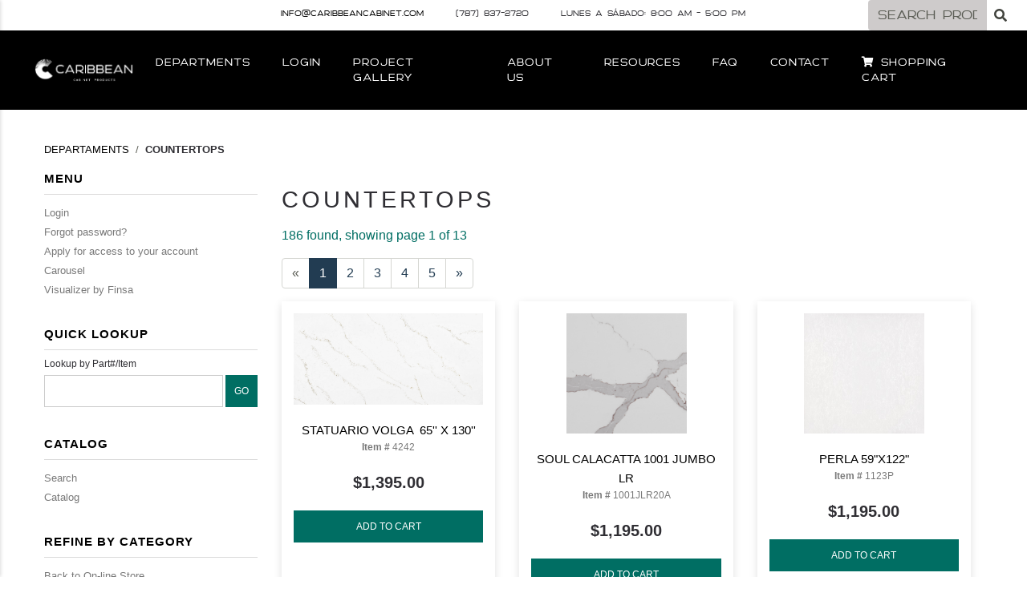

--- FILE ---
content_type: text/html; charset=iso-8859-1
request_url: https://shop.caribbeancabinet.com/departments/countertops-%7C09.html
body_size: 81877
content:
<!DOCTYPE html>
<html lang="en">
  <head>
    <meta http-equiv="X-UA-Compatible" content="IE=edge" />
    <meta
      name="viewport"
      content="width=device-width, initial-scale=1, shrink-to-fit=no"
    />
    <title>COUNTERTOPS</title>
    <link
      id="app_styles"
      href="/inet/styles/CCCustomeV/bootstrap1590051607.min.css"
      rel="stylesheet"
    />
    <link
      id="theme_styles"
      href="/inet/styles/CCCustomeV/_blueberry1590051607.min.css"
      rel="stylesheet"
    />
    <link
      id="theme_styles"
      href="/inet/styles/CCCustomeV/css/content.min.css?ver=1.0.4"
      rel="stylesheet"
    />
    <link
      id="theme_styles"
      href="/inet/styles/CCCustomeV/css/update.css?ver=1.6"
      rel="stylesheet"
    />

    <script src="/inet/styles/CCCustomeV/js/js.cookie.js"></script>

    <link rel="stylesheet" href="https://use.fontawesome.com/releases/v5.1.0/css/all.css" integrity="sha384-lKuwvrZot6UHsBSfcMvOkWwlCMgc0TaWr+30HWe3a4ltaBwTZhyTEggF5tJv8tbt" crossorigin="anonymous"><script src="/inet/util/jquery-3.6.0.min.js"></script>
<script type="text/javascript" src="/inet/util/jquery.boxy.js"></script><link href="/inet/css/boxy.css" rel="stylesheet" type="text/css">
<script type="text/javascript" src="/inet/util/purchase_buttons.js"></script><script type="text/javascript" src="/inet/util/shopping_list_select.js"></script><!-- Included javascript functions -->
<script type="text/javascript">
<!--

window.name="inet_ecommerce";
var sagro_base_url = "/inet";
var bootstrap_enabled = "1";
var registry_common_site_mode = "";
var inet_mobile = "";
var inet_mobile_device = "";
var user_logged_in = "";
var disable_ui = "";
//-->
</script><script type="text/javascript" src="/inet/storefront/catalog.js"></script><link rel="canonical" href="https://shop.caribbeancabinet.com/departments/countertops-|09.html">

    <script
      id="theme_scripts"
      src="/inet/styles/CCCustomeV/js/_blueberry1589910793679.min.js"
    ></script>
    <script src="/inet/styles/caribbeancabinets/js/session.js"></script>
    <script src="/inet/styles/CCCustomeV/js/department_menu.js?ver=1.0.3"></script>
    <script src="/inet/styles/CCCustomeV/js/mobile_nav.js"></script>
    <script src="/inet/styles/CCCustomeV/js/contact_page.js?ver=1.0.6"></script>
    <script src="/inet/styles/CCCustomeV/js/inet.js?ver=1.1.0"></script>

    

    <script
      type="text/javascript"
      src="https://platform-api.sharethis.com/js/sharethis.js#property=65b80b2d1d58d500121374a1&product=inline-share-buttons&source=platform"
      async="async"
    ></script>
  </head>

  <body >
    <div class="mobile_store_menu d-lg-none">
      <a href="/inet/ar/account_info.php?mode=branchdetail"
        ><i class="fas fa-user-alt"></i
      ></a>
      <a href="/inet/storefront/store.php?mode=viewcart"
        ><i class="fas fa-shopping-cart"></i
      ></a>
      <a href="/inet/storefront/store.php?mode=advancedsearch"
        ><i class="fas fa-search"></i
      ></a>
    </div>

    <div id="mobileMenu">
      <a href="/"
        ><img
          src="/inet/styles/CCCustomeV/images/cc_mobile_logo.png"
      /></a>
    </div>
    <div id="page-container">
      <div class="utility">
        <div class="container">
          <div class="row">
            <div class="col-9 col-lg-2 d-md-none d-lg-block"></div>
            <div class="col-md-10 col-lg-8 d-none d-md-block">
              <ul>
                <li>
                  <a href="mailto:info@aribbeancabinet.com"
                    >info@caribbeancabinet.com</a
                  >
                </li>
                <li>(787) 837-2720</li>
                <li>Lunes A S&Aacute;bado: 8:00 AM - 5:00 PM</li>
              </ul>
            </div>
            <div class="col-3 col-md-2">
              <form
                name="search"
                method="GET"
                action="/inet/storefront/store.php"
                class="header_menu_search_form"
                role="search"
                _lpchecked="1"
              >
                <input type="hidden" name="mode" value="searchstore" />
                <div class="input-group">
                  <input
                    name="search[searchfor]"
                    type="text"
                    class="form-control"
                    placeholder="Search Products..."
                  />
                  <div class="input-group-append">
                    <button class="btn input-group-text" type="submit">
                      <span class="inet_icon fas fa-search"></span>
                    </button>
                  </div>
                </div>
              </form>
            </div>
          </div>
        </div>
      </div>
      <header>
        <div class="header_inner">
          <div class="header_left">
            <a href="/"
              ><img
                src="/inet/styles/CCCustomeV/images/LOGO-CARIBBEAN-NEW.png"
            /></a>
          </div>
          <div class="header_right">
            <div id="mainNav">
              <ul
                class="navbar-nav style_blueberry_nav_custom_links"
                id="nav_custom_links"
              >
                <li
                  class="nav-item first menu-item-has-children department_menu"
                >
                  <a class="nav-link" href="/departments">Departments</a>
                </li>
                <li class="nav-item">
                  <a class="nav-link" href="/inet/start.php">Login</a>
                </li>
                <li class="nav-item">
                  <a class"nav-link" href="/pages/PreviousWorks.html">Project Gallery</a>
                </li>
                <li class="nav-item">
                  <a class="nav-link" href="/pages/about-us.html">About Us</a>
                </li>
                <li class="nav-item">
                  <a class="nav-link" href="/pages/resources.html">Resources</a>
                </li>
                <li class="nav-item menu-item-has-children">
                  <a class="nav-link" href="#">FAQ</a>
                  <ul class="sub-menu">
                    <li>
                      <a href="/pages/warranty-requests.html">
                      Warranty Requests
                      </a>
                      <a href="/pages/form-registry.html">
                      Appliance Registration
                      </a>
                    </li>
                  </ul>
                </li>
                <li class="nav-item">
                  <a class="nav-link" href="/pages/contact-us.html">Contact</a>
                </li>
                <li class="nav-item">
                  <a
                    class="nav-link"
                    href="/inet/storefront/store.php?mode=viewcart"
                    ><i class="fas fa-shopping-cart"></i> Shopping Cart</a
                  >
                </li>
              </ul>
            </div>
          </div>
          <span id="mobile_toggle" class="d-block d-lg-none">
            <span></span>
          </span>
        </div>
      </header>

      <div id="content-wrap">
        <div class="container">
          <div class="row">
            <div class="col-md-12">
              <div class="breadcrumbs"><ul class="breadcrumb"><li class="breadcrumb-item"> <a href="/departments">DEPARTAMENTS </a></li><li class="breadcrumb-item" class="breadcrumb-active"><strong>COUNTERTOPS</strong></li></ul></div>
            </div>
          </div>

          <div class="row mr-0">
            <div
              class="col-12 col-md-4 col-lg-3 order-2 order-md-1 d-print-none sidebar"
            >
              <div class="style_blueberry_menu menu" id="custom_links">

    <div id="backto_main_menu_custom_links" class="style_blueberry_offcanvas_backto_main_menu" onclick="backto_main_menu('custom_links')" style="display: none;">
        <i class="fas fa-caret-left" aria-hidden="true"></i> Back to Main Menu
    </div>
    
        <div class="style_blueberry_title_bar" onclick="toggle_menu_content('custom_links')" id="title_bar_custom_links"> <!--visible only for side menu - hide for top menu nav and footer menu -->
            <span class="style_blueberry_menu_title">Menu</span>
            <div class="float-right style_blueberry_triangle_icon style_blueberry_triagle_right d-md-none" id="triangle_icon_custom_links">
                <i class="fas fa-caret-right" id="custom_links_caret" aria-hidden="true"></i>
            </div>
        </div>

        <div class="style_blueberry_content" id="custom_links_style_blueberry_content">

            <ul class="navbar-nav style_blueberry_nav_custom_links" id="nav_custom_links">
                <li class="nav-item  first "><a class="nav-link" href="/inet/start.php" > Login </a></li><li class="nav-item "><a class="nav-link" href="https://shop.caribbeancabinet.com/inet/user/forgot_password.php" > Forgot password? </a></li><li class="nav-item "><a class="nav-link" href="https://shop.caribbeancabinet.com/inet/storefront/create_account.php?category=0" > Apply for access to your account </a></li><li class="nav-item "><a class="nav-link" href="/pages/carousel.html" > Carousel </a></li><li class="nav-item "><a class="nav-link" href="https://visualizer.finsa.com/" > Visualizer by Finsa </a></li>
            </ul>
            <div class="nav-data" id="nav_data_custom_links"></div>

        </div>

</div><div class="style_blueberry_menu menu" id="lookup_menubox">

    <div id="backto_main_menu_lookup_menubox" class="style_blueberry_offcanvas_backto_main_menu" onclick="backto_main_menu('lookup_menubox')" style="display: none;">
        <i class="fas fa-caret-left" aria-hidden="true"></i> Back to Main Menu
    </div>
    
        <div class="style_blueberry_title_bar" onclick="toggle_menu_content('lookup_menubox')" id="title_bar_lookup_menubox"> <!--visible only for side menu - hide for top menu nav and footer menu -->
            <span class="style_blueberry_menu_title">Quick lookup</span>
            <div class="float-right style_blueberry_triangle_icon style_blueberry_triagle_right d-md-none" id="triangle_icon_lookup_menubox">
                <i class="fas fa-caret-right" id="lookup_menubox_caret" aria-hidden="true"></i>
            </div>
        </div>

        <div class="style_blueberry_content" id="lookup_menubox_style_blueberry_content">

            <ul class="navbar-nav style_blueberry_nav_lookup_menubox" id="nav_lookup_menubox">
                
            </ul>
            <div class="nav-data" id="nav_data_lookup_menubox">Lookup by Part#/Item<form method="GET" action="/inet/storefront/store.php"><input type="hidden" name="mode" value="lookupitem"><input class="smalltextbox" type="text" name="itemcode" size="10">&nbsp;<input class="button go_button" type="submit" value="Go"></form></div>

        </div>

</div> <div class="style_blueberry_menu menu" id="store_links">

    <div id="backto_main_menu_store_links" class="style_blueberry_offcanvas_backto_main_menu" onclick="backto_main_menu('store_links')" style="display: none;">
        <i class="fas fa-caret-left" aria-hidden="true"></i> Back to Main Menu
    </div>
    
        <div class="style_blueberry_title_bar" onclick="toggle_menu_content('store_links')" id="title_bar_store_links"> <!--visible only for side menu - hide for top menu nav and footer menu -->
            <span class="style_blueberry_menu_title">Catalog</span>
            <div class="float-right style_blueberry_triangle_icon style_blueberry_triagle_right d-md-none" id="triangle_icon_store_links">
                <i class="fas fa-caret-right" id="store_links_caret" aria-hidden="true"></i>
            </div>
        </div>

        <div class="style_blueberry_content" id="store_links_style_blueberry_content">

            <ul class="navbar-nav style_blueberry_nav_store_links" id="nav_store_links">
                <li class="nav-item  first "><a class="nav-link" href="/inet/storefront/store.php?mode=advancedsearch" > Search </a></li><li class="nav-item "><a class="nav-link" href="/inet/storefront/store.php" > Catalog </a></li>
            </ul>
            <div class="nav-data" id="nav_data_store_links"></div>

        </div>

</div> 
              <span class="blueberry_refine_search_menuboxes d-none d-md-block"
                ><div class="style_blueberry_menu menu inet_refine_menu" id="refine_category_menubox">

    <div id="backto_main_menu_refine_category_menubox" class="style_blueberry_offcanvas_backto_main_menu" onclick="backto_main_menu('refine_category_menubox')" style="display: none;">
        <i class="fas fa-caret-left" aria-hidden="true"></i> Back to Main Menu
    </div>
    
        <div class="style_blueberry_title_bar" onclick="toggle_menu_content('refine_category_menubox')" id="title_bar_refine_category_menubox"> <!--visible only for side menu - hide for top menu nav and footer menu -->
            <span class="style_blueberry_menu_title">Refine by Category</span>
            <div class="float-right style_blueberry_triangle_icon style_blueberry_triagle_right d-md-none" id="triangle_icon_refine_category_menubox">
                <i class="fas fa-caret-right" id="refine_category_menubox_caret" aria-hidden="true"></i>
            </div>
        </div>

        <div class="style_blueberry_content" id="refine_category_menubox_style_blueberry_content">

            <ul class="navbar-nav style_blueberry_nav_refine_category_menubox" id="nav_refine_category_menubox">
                <li class="nav-item  first "><a class="nav-link" href="/departments" > Back to On-line Store </a></li><li class="blank">Now Viewing: <strong>COUNTERTOPS</strong></li>
<li class=""><a  href="/departments/acrylic-solid-surface-|09|TOA.html" >ACRYLIC SOLID SURFACE</a><span class="refine_count"> (12)</span></li>
<li class=""><a  href="/departments/ecotone-|09|ECO.html" >ECOTONE</a><span class="refine_count"> (6)</span></li>
<li class=""><a  href="/departments/impreza-worktops-|09|LTI.html" >IMPREZA WORKTOPS</a><span class="refine_count"> (3)</span></li>
<li class=""><a  href="/departments/mdi-|09|POR.html" >MDI</a><span class="refine_count"> (52)</span></li>
<li class=""><a href="javascript:void(0);" class="refine_show_more" onClick="$( '#refine_category_menubox' ).load('/inet/storefront/ajax.php?mode=browsecategory&department=09&expand_class=Y&ajax_expand=expand_class&ajax_mode=ajax_refine_list&refine=Y');" rel="nofollow"><strong>Show more</strong><span class="caret"></span></a></li>

            </ul>
            <div class="nav-data" id="nav_data_refine_category_menubox"></div>

        </div>

</div><div class="style_blueberry_menu menu inet_refine_menu" id="refine_manufacturer_menu">

    <div id="backto_main_menu_refine_manufacturer_menu" class="style_blueberry_offcanvas_backto_main_menu" onclick="backto_main_menu('refine_manufacturer_menu')" style="display: none;">
        <i class="fas fa-caret-left" aria-hidden="true"></i> Back to Main Menu
    </div>
    
        <div class="style_blueberry_title_bar" onclick="toggle_menu_content('refine_manufacturer_menu')" id="title_bar_refine_manufacturer_menu"> <!--visible only for side menu - hide for top menu nav and footer menu -->
            <span class="style_blueberry_menu_title">Refine by Manufacturer</span>
            <div class="float-right style_blueberry_triangle_icon style_blueberry_triagle_right d-md-none" id="triangle_icon_refine_manufacturer_menu">
                <i class="fas fa-caret-right" id="refine_manufacturer_menu_caret" aria-hidden="true"></i>
            </div>
        </div>

        <div class="style_blueberry_content" id="refine_manufacturer_menu_style_blueberry_content">

            <ul class="navbar-nav style_blueberry_nav_refine_manufacturer_menu" id="nav_refine_manufacturer_menu">
                <li class=""><a  href="/inet/storefront/store.php?mode=browsecategory&department=09&mfg=BELEN&refine=Y"  rel="nofollow" >BELENCO</a><span class="refine_count"> (24)</span></li>
<li class=""><a  href="/inet/storefront/store.php?mode=browsecategory&department=09&mfg=00056&refine=Y"  rel="nofollow" >INALCO</a><span class="refine_count"> (52)</span></li>
<li class=""><a  href="/inet/storefront/store.php?mode=browsecategory&department=09&mfg=00017&refine=Y"  rel="nofollow" >QUARTZFORMS</a><span class="refine_count"> (43)</span></li>
<li class=""><a  href="/inet/storefront/store.php?mode=browsecategory&department=09&mfg=VENUX&refine=Y"  rel="nofollow" >VENUX SURFACE</a><span class="refine_count"> (2)</span></li>

            </ul>
            <div class="nav-data" id="nav_data_refine_manufacturer_menu"></div>

        </div>

</div><div class="style_blueberry_menu menu inet_refine_menu" id="refine_at_menu_11">

    <div id="backto_main_menu_refine_at_menu_11" class="style_blueberry_offcanvas_backto_main_menu" onclick="backto_main_menu('refine_at_menu_11')" style="display: none;">
        <i class="fas fa-caret-left" aria-hidden="true"></i> Back to Main Menu
    </div>
    
        <div class="style_blueberry_title_bar" onclick="toggle_menu_content('refine_at_menu_11')" id="title_bar_refine_at_menu_11"> <!--visible only for side menu - hide for top menu nav and footer menu -->
            <span class="style_blueberry_menu_title">Refine by THICKNESS</span>
            <div class="float-right style_blueberry_triangle_icon style_blueberry_triagle_right d-md-none" id="triangle_icon_refine_at_menu_11">
                <i class="fas fa-caret-right" id="refine_at_menu_11_caret" aria-hidden="true"></i>
            </div>
        </div>

        <div class="style_blueberry_content" id="refine_at_menu_11_style_blueberry_content">

            <ul class="navbar-nav style_blueberry_nav_refine_at_menu_11" id="nav_refine_at_menu_11">
                <li class=""><a  href="/inet/storefront/store.php?mode=browsecategory&department=09&udf[11]=12+mm&refine=Y"  rel="nofollow" >12 mm</a><span class="refine_count"> (60)</span></li>
<li class=""><a  href="/inet/storefront/store.php?mode=browsecategory&department=09&udf[11]=2+cm+&refine=Y"  rel="nofollow" >2 cm </a><span class="refine_count"> (33)</span></li>
<li class=""><a  href="/inet/storefront/store.php?mode=browsecategory&department=09&udf[11]=20+mm&refine=Y"  rel="nofollow" >20 mm</a><span class="refine_count"> (4)</span></li>

            </ul>
            <div class="nav-data" id="nav_data_refine_at_menu_11"></div>

        </div>

</div><div class="style_blueberry_menu menu inet_refine_menu" id="refine_at_menu_2">

    <div id="backto_main_menu_refine_at_menu_2" class="style_blueberry_offcanvas_backto_main_menu" onclick="backto_main_menu('refine_at_menu_2')" style="display: none;">
        <i class="fas fa-caret-left" aria-hidden="true"></i> Back to Main Menu
    </div>
    
        <div class="style_blueberry_title_bar" onclick="toggle_menu_content('refine_at_menu_2')" id="title_bar_refine_at_menu_2"> <!--visible only for side menu - hide for top menu nav and footer menu -->
            <span class="style_blueberry_menu_title">Refine by SIZE</span>
            <div class="float-right style_blueberry_triangle_icon style_blueberry_triagle_right d-md-none" id="triangle_icon_refine_at_menu_2">
                <i class="fas fa-caret-right" id="refine_at_menu_2_caret" aria-hidden="true"></i>
            </div>
        </div>

        <div class="style_blueberry_content" id="refine_at_menu_2_style_blueberry_content">

            <ul class="navbar-nav style_blueberry_nav_refine_at_menu_2" id="nav_refine_at_menu_2">
                <li class=""><a  href="/inet/storefront/store.php?mode=browsecategory&department=09&udf[2]=120%22+x+55%22&refine=Y"  rel="nofollow" >120" x 55"</a><span class="refine_count"> (4)</span></li>
<li class=""><a  href="/inet/storefront/store.php?mode=browsecategory&department=09&udf[2]=122%22+X+59%22&refine=Y"  rel="nofollow" >122" X 59"</a><span class="refine_count"> (4)</span></li>
<li class=""><a  href="/inet/storefront/store.php?mode=browsecategory&department=09&udf[2]=126%22+x+61%22&refine=Y"  rel="nofollow" >126" x 61"</a><span class="refine_count"> (18)</span></li>
<li class=""><a  href="/inet/storefront/store.php?mode=browsecategory&department=09&udf[2]=126%22+x+64%22&refine=Y"  rel="nofollow" >126" x 64"</a><span class="refine_count"> (21)</span></li>
<li class=""><a  href="/inet/storefront/store.php?mode=browsecategory&department=09&udf[2]=130%22+x+65%22+&refine=Y"  rel="nofollow" >130" x 65" </a><span class="refine_count"> (1)</span></li>
<li class=""><a href="javascript:void(0);" class="refine_show_more" onClick="$( '#refine_at_menu_2' ).load('/inet/storefront/ajax.php?mode=browsecategory&department=09&refine_expand_id=2&expand_udf=Y&ajax_expand=expand_udf&ajax_mode=ajax_refine_list&refine=Y');" rel="nofollow"><strong>Show more</strong><span class="caret"></span></a></li>

            </ul>
            <div class="nav-data" id="nav_data_refine_at_menu_2"></div>

        </div>

</div><div class="style_blueberry_menu menu inet_refine_menu" id="refine_at_menu_7">

    <div id="backto_main_menu_refine_at_menu_7" class="style_blueberry_offcanvas_backto_main_menu" onclick="backto_main_menu('refine_at_menu_7')" style="display: none;">
        <i class="fas fa-caret-left" aria-hidden="true"></i> Back to Main Menu
    </div>
    
        <div class="style_blueberry_title_bar" onclick="toggle_menu_content('refine_at_menu_7')" id="title_bar_refine_at_menu_7"> <!--visible only for side menu - hide for top menu nav and footer menu -->
            <span class="style_blueberry_menu_title">Refine by COLLECTION</span>
            <div class="float-right style_blueberry_triangle_icon style_blueberry_triagle_right d-md-none" id="triangle_icon_refine_at_menu_7">
                <i class="fas fa-caret-right" id="refine_at_menu_7_caret" aria-hidden="true"></i>
            </div>
        </div>

        <div class="style_blueberry_content" id="refine_at_menu_7_style_blueberry_content">

            <ul class="navbar-nav style_blueberry_nav_refine_at_menu_7" id="nav_refine_at_menu_7">
                <li class=""><a  href="/inet/storefront/store.php?mode=browsecategory&department=09&udf[7]=ABSOLUTE&refine=Y"  rel="nofollow" >ABSOLUTE</a><span class="refine_count"> (1)</span></li>
<li class=""><a  href="/inet/storefront/store.php?mode=browsecategory&department=09&udf[7]=ALEA&refine=Y"  rel="nofollow" >ALEA</a><span class="refine_count"> (1)</span></li>
<li class=""><a  href="/inet/storefront/store.php?mode=browsecategory&department=09&udf[7]=ARIZONA&refine=Y"  rel="nofollow" >ARIZONA</a><span class="refine_count"> (1)</span></li>
<li class=""><a  href="/inet/storefront/store.php?mode=browsecategory&department=09&udf[7]=ASTRAL&refine=Y"  rel="nofollow" >ASTRAL</a><span class="refine_count"> (1)</span></li>
<li class=""><a  href="/inet/storefront/store.php?mode=browsecategory&department=09&udf[7]=ATALAIA&refine=Y"  rel="nofollow" >ATALAIA</a><span class="refine_count"> (1)</span></li>
<li class=""><a href="javascript:void(0);" class="refine_show_more" onClick="$( '#refine_at_menu_7' ).load('/inet/storefront/ajax.php?mode=browsecategory&department=09&refine_expand_id=7&expand_udf=Y&ajax_expand=expand_udf&ajax_mode=ajax_refine_list&refine=Y');" rel="nofollow"><strong>Show more</strong><span class="caret"></span></a></li>

            </ul>
            <div class="nav-data" id="nav_data_refine_at_menu_7"></div>

        </div>

</div><div class="style_blueberry_menu menu inet_refine_menu" id="refine_at_menu_10">

    <div id="backto_main_menu_refine_at_menu_10" class="style_blueberry_offcanvas_backto_main_menu" onclick="backto_main_menu('refine_at_menu_10')" style="display: none;">
        <i class="fas fa-caret-left" aria-hidden="true"></i> Back to Main Menu
    </div>
    
        <div class="style_blueberry_title_bar" onclick="toggle_menu_content('refine_at_menu_10')" id="title_bar_refine_at_menu_10"> <!--visible only for side menu - hide for top menu nav and footer menu -->
            <span class="style_blueberry_menu_title">Refine by COLOR </span>
            <div class="float-right style_blueberry_triangle_icon style_blueberry_triagle_right d-md-none" id="triangle_icon_refine_at_menu_10">
                <i class="fas fa-caret-right" id="refine_at_menu_10_caret" aria-hidden="true"></i>
            </div>
        </div>

        <div class="style_blueberry_content" id="refine_at_menu_10_style_blueberry_content">

            <ul class="navbar-nav style_blueberry_nav_refine_at_menu_10" id="nav_refine_at_menu_10">
                <li class=""><a  href="/inet/storefront/store.php?mode=browsecategory&department=09&udf[10]=BEIGE+&refine=Y"  rel="nofollow" >BEIGE </a><span class="refine_count"> (11)</span></li>
<li class=""><a  href="/inet/storefront/store.php?mode=browsecategory&department=09&udf[10]=BLACK+&refine=Y"  rel="nofollow" >BLACK </a><span class="refine_count"> (10)</span></li>
<li class=""><a  href="/inet/storefront/store.php?mode=browsecategory&department=09&udf[10]=BLUE&refine=Y"  rel="nofollow" >BLUE</a><span class="refine_count"> (1)</span></li>
<li class=""><a  href="/inet/storefront/store.php?mode=browsecategory&department=09&udf[10]=BROWN&refine=Y"  rel="nofollow" >BROWN</a><span class="refine_count"> (9)</span></li>
<li class=""><a  href="/inet/storefront/store.php?mode=browsecategory&department=09&udf[10]=GREEN+&refine=Y"  rel="nofollow" >GREEN </a><span class="refine_count"> (2)</span></li>
<li class=""><a href="javascript:void(0);" class="refine_show_more" onClick="$( '#refine_at_menu_10' ).load('/inet/storefront/ajax.php?mode=browsecategory&department=09&refine_expand_id=10&expand_udf=Y&ajax_expand=expand_udf&ajax_mode=ajax_refine_list&refine=Y');" rel="nofollow"><strong>Show more</strong><span class="caret"></span></a></li>

            </ul>
            <div class="nav-data" id="nav_data_refine_at_menu_10"></div>

        </div>

</div><div class="style_blueberry_menu menu inet_refine_menu" id="refine_at_menu_5">

    <div id="backto_main_menu_refine_at_menu_5" class="style_blueberry_offcanvas_backto_main_menu" onclick="backto_main_menu('refine_at_menu_5')" style="display: none;">
        <i class="fas fa-caret-left" aria-hidden="true"></i> Back to Main Menu
    </div>
    
        <div class="style_blueberry_title_bar" onclick="toggle_menu_content('refine_at_menu_5')" id="title_bar_refine_at_menu_5"> <!--visible only for side menu - hide for top menu nav and footer menu -->
            <span class="style_blueberry_menu_title">Refine by BRAND</span>
            <div class="float-right style_blueberry_triangle_icon style_blueberry_triagle_right d-md-none" id="triangle_icon_refine_at_menu_5">
                <i class="fas fa-caret-right" id="refine_at_menu_5_caret" aria-hidden="true"></i>
            </div>
        </div>

        <div class="style_blueberry_content" id="refine_at_menu_5_style_blueberry_content">

            <ul class="navbar-nav style_blueberry_nav_refine_at_menu_5" id="nav_refine_at_menu_5">
                <li class=""><a  href="/inet/storefront/store.php?mode=browsecategory&department=09&udf[5]=BELENCO&refine=Y"  rel="nofollow" >BELENCO</a><span class="refine_count"> (5)</span></li>
<li class=""><a  href="/inet/storefront/store.php?mode=browsecategory&department=09&udf[5]=DURASEIN&refine=Y"  rel="nofollow" >DURASEIN</a><span class="refine_count"> (12)</span></li>
<li class=""><a  href="/inet/storefront/store.php?mode=browsecategory&department=09&udf[5]=INALCO&refine=Y"  rel="nofollow" >INALCO</a><span class="refine_count"> (52)</span></li>
<li class=""><a  href="/inet/storefront/store.php?mode=browsecategory&department=09&udf[5]=MERINO&refine=Y"  rel="nofollow" >MERINO</a><span class="refine_count"> (19)</span></li>
<li class=""><a  href="/inet/storefront/store.php?mode=browsecategory&department=09&udf[5]=QUARTZFORM&refine=Y"  rel="nofollow" >QUARTZFORM</a><span class="refine_count"> (36)</span></li>
<li class=""><a href="javascript:void(0);" class="refine_show_more" onClick="$( '#refine_at_menu_5' ).load('/inet/storefront/ajax.php?mode=browsecategory&department=09&refine_expand_id=5&expand_udf=Y&ajax_expand=expand_udf&ajax_mode=ajax_refine_list&refine=Y');" rel="nofollow"><strong>Show more</strong><span class="caret"></span></a></li>

            </ul>
            <div class="nav-data" id="nav_data_refine_at_menu_5"></div>

        </div>

</div><div class="style_blueberry_menu menu inet_refine_menu" id="refine_at_menu_4">

    <div id="backto_main_menu_refine_at_menu_4" class="style_blueberry_offcanvas_backto_main_menu" onclick="backto_main_menu('refine_at_menu_4')" style="display: none;">
        <i class="fas fa-caret-left" aria-hidden="true"></i> Back to Main Menu
    </div>
    
        <div class="style_blueberry_title_bar" onclick="toggle_menu_content('refine_at_menu_4')" id="title_bar_refine_at_menu_4"> <!--visible only for side menu - hide for top menu nav and footer menu -->
            <span class="style_blueberry_menu_title">Refine by FINISH</span>
            <div class="float-right style_blueberry_triangle_icon style_blueberry_triagle_right d-md-none" id="triangle_icon_refine_at_menu_4">
                <i class="fas fa-caret-right" id="refine_at_menu_4_caret" aria-hidden="true"></i>
            </div>
        </div>

        <div class="style_blueberry_content" id="refine_at_menu_4_style_blueberry_content">

            <ul class="navbar-nav style_blueberry_nav_refine_at_menu_4" id="nav_refine_at_menu_4">
                <li class=""><a  href="/inet/storefront/store.php?mode=browsecategory&department=09&udf[4]=BUSH-HAMMERED+&refine=Y"  rel="nofollow" >BUSH-HAMMERED </a><span class="refine_count"> (17)</span></li>
<li class=""><a  href="/inet/storefront/store.php?mode=browsecategory&department=09&udf[4]=DIGITAL+TEXTURE+&refine=Y"  rel="nofollow" >DIGITAL TEXTURE </a><span class="refine_count"> (8)</span></li>
<li class=""><a  href="/inet/storefront/store.php?mode=browsecategory&department=09&udf[4]=HONED+POLISHED+&refine=Y"  rel="nofollow" >HONED POLISHED </a><span class="refine_count"> (5)</span></li>
<li class=""><a  href="/inet/storefront/store.php?mode=browsecategory&department=09&udf[4]=MATTE+&refine=Y"  rel="nofollow" >MATTE </a><span class="refine_count"> (10)</span></li>
<li class=""><a  href="/inet/storefront/store.php?mode=browsecategory&department=09&udf[4]=NATURAL&refine=Y"  rel="nofollow" >NATURAL</a><span class="refine_count"> (22)</span></li>
<li class=""><a href="javascript:void(0);" class="refine_show_more" onClick="$( '#refine_at_menu_4' ).load('/inet/storefront/ajax.php?mode=browsecategory&department=09&refine_expand_id=4&expand_udf=Y&ajax_expand=expand_udf&ajax_mode=ajax_refine_list&refine=Y');" rel="nofollow"><strong>Show more</strong><span class="caret"></span></a></li>

            </ul>
            <div class="nav-data" id="nav_data_refine_at_menu_4"></div>

        </div>

</div><div class="style_blueberry_menu menu inet_refine_menu" id="refine_at_menu_12">

    <div id="backto_main_menu_refine_at_menu_12" class="style_blueberry_offcanvas_backto_main_menu" onclick="backto_main_menu('refine_at_menu_12')" style="display: none;">
        <i class="fas fa-caret-left" aria-hidden="true"></i> Back to Main Menu
    </div>
    
        <div class="style_blueberry_title_bar" onclick="toggle_menu_content('refine_at_menu_12')" id="title_bar_refine_at_menu_12"> <!--visible only for side menu - hide for top menu nav and footer menu -->
            <span class="style_blueberry_menu_title">Refine by SURFACE DESIGN </span>
            <div class="float-right style_blueberry_triangle_icon style_blueberry_triagle_right d-md-none" id="triangle_icon_refine_at_menu_12">
                <i class="fas fa-caret-right" id="refine_at_menu_12_caret" aria-hidden="true"></i>
            </div>
        </div>

        <div class="style_blueberry_content" id="refine_at_menu_12_style_blueberry_content">

            <ul class="navbar-nav style_blueberry_nav_refine_at_menu_12" id="nav_refine_at_menu_12">
                <li class=""><a  href="/inet/storefront/store.php?mode=browsecategory&department=09&udf[12]=CONCRETE&refine=Y"  rel="nofollow" >CONCRETE</a><span class="refine_count"> (6)</span></li>
<li class=""><a  href="/inet/storefront/store.php?mode=browsecategory&department=09&udf[12]=FINE+GRAIN&refine=Y"  rel="nofollow" >FINE GRAIN</a><span class="refine_count"> (3)</span></li>
<li class=""><a  href="/inet/storefront/store.php?mode=browsecategory&department=09&udf[12]=GRANITE+LOOK&refine=Y"  rel="nofollow" >GRANITE LOOK</a><span class="refine_count"> (3)</span></li>
<li class=""><a  href="/inet/storefront/store.php?mode=browsecategory&department=09&udf[12]=MARBLE+LOOK&refine=Y"  rel="nofollow" >MARBLE LOOK</a><span class="refine_count"> (7)</span></li>
<li class=""><a  href="/inet/storefront/store.php?mode=browsecategory&department=09&udf[12]=NATURAL-STONE+LOOK&refine=Y"  rel="nofollow" >NATURAL-STONE LOOK</a><span class="refine_count"> (3)</span></li>
<li class=""><a href="javascript:void(0);" class="refine_show_more" onClick="$( '#refine_at_menu_12' ).load('/inet/storefront/ajax.php?mode=browsecategory&department=09&refine_expand_id=12&expand_udf=Y&ajax_expand=expand_udf&ajax_mode=ajax_refine_list&refine=Y');" rel="nofollow"><strong>Show more</strong><span class="caret"></span></a></li>

            </ul>
            <div class="nav-data" id="nav_data_refine_at_menu_12"></div>

        </div>

</div><div class="style_blueberry_menu menu inet_refine_menu" id="refine_at_menu_3">

    <div id="backto_main_menu_refine_at_menu_3" class="style_blueberry_offcanvas_backto_main_menu" onclick="backto_main_menu('refine_at_menu_3')" style="display: none;">
        <i class="fas fa-caret-left" aria-hidden="true"></i> Back to Main Menu
    </div>
    
        <div class="style_blueberry_title_bar" onclick="toggle_menu_content('refine_at_menu_3')" id="title_bar_refine_at_menu_3"> <!--visible only for side menu - hide for top menu nav and footer menu -->
            <span class="style_blueberry_menu_title">Refine by PRODUCT LINE</span>
            <div class="float-right style_blueberry_triangle_icon style_blueberry_triagle_right d-md-none" id="triangle_icon_refine_at_menu_3">
                <i class="fas fa-caret-right" id="refine_at_menu_3_caret" aria-hidden="true"></i>
            </div>
        </div>

        <div class="style_blueberry_content" id="refine_at_menu_3_style_blueberry_content">

            <ul class="navbar-nav style_blueberry_nav_refine_at_menu_3" id="nav_refine_at_menu_3">
                <li class=""><a  href="/inet/storefront/store.php?mode=browsecategory&department=09&udf[3]=ECOTONE&refine=Y"  rel="nofollow" >ECOTONE</a><span class="refine_count"> (6)</span></li>
<li class=""><a  href="/inet/storefront/store.php?mode=browsecategory&department=09&udf[3]=IMPREZA&refine=Y"  rel="nofollow" >IMPREZA</a><span class="refine_count"> (16)</span></li>

            </ul>
            <div class="nav-data" id="nav_data_refine_at_menu_3"></div>

        </div>

</div><div class="style_blueberry_menu menu inet_refine_menu" id="refine_price_menu">

    <div id="backto_main_menu_refine_price_menu" class="style_blueberry_offcanvas_backto_main_menu" onclick="backto_main_menu('refine_price_menu')" style="display: none;">
        <i class="fas fa-caret-left" aria-hidden="true"></i> Back to Main Menu
    </div>
    
        <div class="style_blueberry_title_bar" onclick="toggle_menu_content('refine_price_menu')" id="title_bar_refine_price_menu"> <!--visible only for side menu - hide for top menu nav and footer menu -->
            <span class="style_blueberry_menu_title">Refine by Price</span>
            <div class="float-right style_blueberry_triangle_icon style_blueberry_triagle_right d-md-none" id="triangle_icon_refine_price_menu">
                <i class="fas fa-caret-right" id="refine_price_menu_caret" aria-hidden="true"></i>
            </div>
        </div>

        <div class="style_blueberry_content" id="refine_price_menu_style_blueberry_content">

            <ul class="navbar-nav style_blueberry_nav_refine_price_menu" id="nav_refine_price_menu">
                <li class=""><a  href="/inet/storefront/store.php?mode=browsecategory&department=09&min_price=100&max_price=200&refine=Y"  rel="nofollow" >$       100.00 - $       199.99</a><span class="refine_count"> (2)</span></li>
<li class=""><a  href="/inet/storefront/store.php?mode=browsecategory&department=09&min_price=200&max_price=400&refine=Y"  rel="nofollow" >$       200.00 - $       399.99</a><span class="refine_count"> (4)</span></li>
<li class=""><a  href="/inet/storefront/store.php?mode=browsecategory&department=09&min_price=400&max_price=600&refine=Y"  rel="nofollow" >$       400.00 - $       599.99</a><span class="refine_count"> (21)</span></li>
<li class=""><a  href="/inet/storefront/store.php?mode=browsecategory&department=09&min_price=600&max_price=1000&refine=Y"  rel="nofollow" >$       600.00 - $       999.99</a><span class="refine_count"> (21)</span></li>
<li class=""><a  href="/inet/storefront/store.php?mode=browsecategory&department=09&min_price=1000&max_price=2000&refine=Y"  rel="nofollow" >$     1,000.00 - $     1,999.99</a><span class="refine_count"> (112)</span></li>
<li class=""><a  href="/inet/storefront/store.php?mode=browsecategory&department=09&min_price=2000&max_price=0&refine=Y"  rel="nofollow" >$     2,000.00+</a><span class="refine_count"> (26)</span></li>

            </ul>
            <div class="nav-data" id="nav_data_refine_price_menu"></div>

        </div>

</div></span
              ><div class="style_blueberry_menu menu" id="category_menubox">

    <div id="backto_main_menu_category_menubox" class="style_blueberry_offcanvas_backto_main_menu" onclick="backto_main_menu('category_menubox')" style="display: none;">
        <i class="fas fa-caret-left" aria-hidden="true"></i> Back to Main Menu
    </div>
    
        <div class="style_blueberry_title_bar" onclick="toggle_menu_content('category_menubox')" id="title_bar_category_menubox"> <!--visible only for side menu - hide for top menu nav and footer menu -->
            <span class="style_blueberry_menu_title">Category</span>
            <div class="float-right style_blueberry_triangle_icon style_blueberry_triagle_right d-md-none" id="triangle_icon_category_menubox">
                <i class="fas fa-caret-right" id="category_menubox_caret" aria-hidden="true"></i>
            </div>
        </div>

        <div class="style_blueberry_content" id="category_menubox_style_blueberry_content">

            <ul class="navbar-nav style_blueberry_nav_category_menubox" id="nav_category_menubox">
                
            </ul>
            <div class="nav-data" id="nav_data_category_menubox"><form action="/inet/storefront/store.php" method="GET"><input type="hidden" name="mode" value="browsecategory"><div class="form-group"><select class="form-control" name="department"><option value="AP">APPLIANCE</option>
<option value="BA">BATHROOM</option>
<option value="09">COUNTERTOPS</option>
<option value="DS">DRAWER SYSTEM AND SLIDES</option>
<option value="CL">FLOOR &amp; WALL COVERING</option>
<option value="HO">HINGES AND OPENING SYSTEMS</option>
<option value="23">KITCHEN &amp; CLOSET ACCESSORIES</option>
<option value="02">LAMINATES</option>
<option value="29">LIGHTING &amp; ELECTRIONIC</option>
<option value="01">PANELS</option>
<option value="PR">PROFILE AND ACCESORIES</option>
<option value="RP">REPLACEMENT</option>
<option value="SF">STONE FABRICATOR</option>
<option value="PL">SURFACE CARE SOLUTIONS</option>
</select></div><input class="btn btn-primary go_button" type="submit" value="Go"></form></div>

        </div>

</div> 
            </div>

            <div
              class="col-12 col-md-8 col-lg-9 order-1 order-md-2 main_content"
            >
              <div class="store_container_page">
    
    <div class="store_browse_products_page">

    <div class="refine_filter_selection">
        
        <div  class=" d-md-none">
            <button class="btn btn-outline-primary refine_menu_button" onclick="toggle_off_canvas_content('offcanvas_refine_flyout','style_blueberry_off_canvas_display');">Refine Filter</button>
        </div>
    </div>

    <div class="category_header row">
        <div class="category_header_image col-12 col-sm-5 col-lg-4 col-xl-3" ><img class="category_image img-fluid" src="/inet/storefront/getimage.php?recid=4941" alt="COUNTERTOPS"></div>
        <div class="category_header_description col"><h1>COUNTERTOPS</h1><p class="lead"></p></div>
    </div>

  
  
  
  <div class="store_results_navigation_top_wrapper">
    <p class="text-success">186 found, showing page 1 of 13</p>
    <div class="row">
        <div class="col-12 col-md-5 store_results_top_status">
            <nav class="store_results_pagination">
                <ul class="pagination"><li class="page-item disabled"><a class="page-link" href="#" aria-label="Previous"><span aria-hidden="true">&laquo;</span></a></li><li class="page-item active"><a class="page-link"  href="/departments/countertops-|09.html?top=0" >1</a></li><li class="page-item"><a class="page-link"  href="/departments/countertops-|09.html?top=15" >2</a></li><li class="page-item"><a class="page-link"  href="/departments/countertops-|09.html?top=30" >3</a></li><li class="page-item"><a class="page-link"  href="/departments/countertops-|09.html?top=45" >4</a></li><li class="page-item"><a class="page-link"  href="/departments/countertops-|09.html?top=60" >5</a></li><li class="page-item"><a class="page-link"  href="/departments/countertops-|09.html?top=15"  aria-label="Next"><span aria-hidden="true">&raquo;</span></a></li></ul>
            </nav>
        </div>
        <div class="col-12 col-md-7 store_results_top_sort pb-3">
            <div class="float-md-right"></div>
        </div>
    </div>
</div>


  <div  class="inet_grid store_products_list"><div class="row row-eq-height">

<div valign="top" class="col-12 col-sm-6 col-lg-4 col-eq-height "><div class="product_item">
  <div class="product-wrap">
    <div class="product_left">
        <div class="product_thumbnail">
        <a href="/products/statuario-volga--65---x-130---4045.html"><img class="product_image img-fluid" src="/inet/storefront/getimage.php?recid=20274" border="0" alt="STATUARIO VOLGA&nbsp;&nbsp;65'' X 130''"></a>
        </div>
    </div>
    <div class="product_right">
        <div class="available d-none">36</div>
        <div class="product_link"><a href="/products/statuario-volga--65---x-130---4045.html">STATUARIO VOLGA  65'' X 130''</a></div>
        <div class="product_sku"><strong>Item #</strong> 4242</div>
        <div class="retail_price d-none">$1,395.00</div>
        <div class="price_break d-none">$1,395.00</div>
        <div class="price_core d-none"></div>
        <div class="product_price">$1,395.00</div>
        <div class="store_product_form_buttons_S_wrapper">
    <form action="/inet/storefront/store.php" method="POST" name="store_buy_single_1">
        <input type="hidden" name="cart_qty[1]" value="1">
        <input type="hidden" name="mode" value="addtocart">
        <input type="hidden" name="addsingle" value="true">
        <input type="hidden" name="cart_product[1]" value="4045"><input type="hidden" name="cart_partno[1]" value="4242"><input type="hidden" name="product" value="4045">
        <div class="store_product_cart mb-2" >
            <button class="btn btn-primary btn-block add_to_cart_button" type="submit"
                    OnClick="document.forms.store_buy_single_1.mode.value='addtocart'; add_to_cart_button_click(this)">
                Add to Cart </button>
        </div>
        <div class="store_product_list" style="display:none">
            <button class="btn btn-outline-secondary btn-block add_to_list_button mb-2" type="submit"
                    OnClick="document.forms.store_buy_single_1.mode.value='addtolist'; add_to_list_button_click(this);">
                Add to List</button>

            <div class="store_list_options mb-2"></div>       <!-- list select box will be populated from JS -->
        </div>
    </form>
</div>

    </div>
  </div>
</div></div><div valign="top" class="col-12 col-sm-6 col-lg-4 col-eq-height "><div class="product_item">
  <div class="product-wrap">
    <div class="product_left">
        <div class="product_thumbnail">
        <a href="/products/soul-calacatta-1001-jumbo-lr-1247.html"><img class="product_image img-fluid" src="/inet/storefront/getimage.php?recid=14995" border="0" alt="SOUL CALACATTA 1001 JUMBO LR"></a>
        </div>
    </div>
    <div class="product_right">
        <div class="available d-none">5</div>
        <div class="product_link"><a href="/products/soul-calacatta-1001-jumbo-lr-1247.html">SOUL CALACATTA 1001 JUMBO LR</a></div>
        <div class="product_sku"><strong>Item #</strong> 1001JLR20A</div>
        <div class="retail_price d-none">$1,195.00</div>
        <div class="price_break d-none">$1,195.00</div>
        <div class="price_core d-none"></div>
        <div class="product_price">$1,195.00</div>
        <div class="store_product_form_buttons_S_wrapper">
    <form action="/inet/storefront/store.php" method="POST" name="store_buy_single_2">
        <input type="hidden" name="cart_qty[2]" value="1">
        <input type="hidden" name="mode" value="addtocart">
        <input type="hidden" name="addsingle" value="true">
        <input type="hidden" name="cart_product[2]" value="1247"><input type="hidden" name="cart_partno[2]" value="1001JLR20A"><input type="hidden" name="product" value="1247">
        <div class="store_product_cart mb-2" >
            <button class="btn btn-primary btn-block add_to_cart_button" type="submit"
                    OnClick="document.forms.store_buy_single_2.mode.value='addtocart'; add_to_cart_button_click(this)">
                Add to Cart </button>
        </div>
        <div class="store_product_list" style="display:none">
            <button class="btn btn-outline-secondary btn-block add_to_list_button mb-2" type="submit"
                    OnClick="document.forms.store_buy_single_2.mode.value='addtolist'; add_to_list_button_click(this);">
                Add to List</button>

            <div class="store_list_options mb-2"></div>       <!-- list select box will be populated from JS -->
        </div>
    </form>
</div>

    </div>
  </div>
</div></div><div valign="top" class="col-12 col-sm-6 col-lg-4 col-eq-height "><div class="product_item">
  <div class="product-wrap">
    <div class="product_left">
        <div class="product_thumbnail">
        <a href="/products/perla-59-x122--960.html"><img class="product_image img-fluid" src="/inet/storefront/getimage.php?recid=3785" border="0" alt="PERLA 59&quot;X122&quot;"></a>
        </div>
    </div>
    <div class="product_right">
        <div class="available d-none">2</div>
        <div class="product_link"><a href="/products/perla-59-x122--960.html">PERLA 59"X122"</a></div>
        <div class="product_sku"><strong>Item #</strong> 1123P</div>
        <div class="retail_price d-none">$1,195.00</div>
        <div class="price_break d-none">$1,195.00</div>
        <div class="price_core d-none"></div>
        <div class="product_price">$1,195.00</div>
        <div class="store_product_form_buttons_S_wrapper">
    <form action="/inet/storefront/store.php" method="POST" name="store_buy_single_3">
        <input type="hidden" name="cart_qty[3]" value="1">
        <input type="hidden" name="mode" value="addtocart">
        <input type="hidden" name="addsingle" value="true">
        <input type="hidden" name="cart_product[3]" value="960"><input type="hidden" name="cart_partno[3]" value="1123P"><input type="hidden" name="product" value="960">
        <div class="store_product_cart mb-2" >
            <button class="btn btn-primary btn-block add_to_cart_button" type="submit"
                    OnClick="document.forms.store_buy_single_3.mode.value='addtocart'; add_to_cart_button_click(this)">
                Add to Cart </button>
        </div>
        <div class="store_product_list" style="display:none">
            <button class="btn btn-outline-secondary btn-block add_to_list_button mb-2" type="submit"
                    OnClick="document.forms.store_buy_single_3.mode.value='addtolist'; add_to_list_button_click(this);">
                Add to List</button>

            <div class="store_list_options mb-2"></div>       <!-- list select box will be populated from JS -->
        </div>
    </form>
</div>

    </div>
  </div>
</div></div><div valign="top" class="col-12 col-sm-6 col-lg-4 col-eq-height "><div class="product_item">
  <div class="product-wrap">
    <div class="product_left">
        <div class="product_thumbnail">
        <a href="/products/calacatta-victory-65--x129---4006.html"><img class="product_image img-fluid" src="/inet/storefront/getimage.php?recid=20141" border="0" alt="CALACATTA VICTORY 65''X129''"></a>
        </div>
    </div>
    <div class="product_right">
        <div class="available d-none">18</div>
        <div class="product_link"><a href="/products/calacatta-victory-65--x129---4006.html">CALACATTA VICTORY 65''X129''</a></div>
        <div class="product_sku"><strong>Item #</strong> 1219P-J</div>
        <div class="retail_price d-none">$1,495.00</div>
        <div class="price_break d-none">$1,495.00</div>
        <div class="price_core d-none"></div>
        <div class="product_price">$1,495.00</div>
        <div class="store_product_form_buttons_S_wrapper">
    <form action="/inet/storefront/store.php" method="POST" name="store_buy_single_4">
        <input type="hidden" name="cart_qty[4]" value="1">
        <input type="hidden" name="mode" value="addtocart">
        <input type="hidden" name="addsingle" value="true">
        <input type="hidden" name="cart_product[4]" value="4006"><input type="hidden" name="cart_partno[4]" value="1219P-J"><input type="hidden" name="product" value="4006">
        <div class="store_product_cart mb-2" >
            <button class="btn btn-primary btn-block add_to_cart_button" type="submit"
                    OnClick="document.forms.store_buy_single_4.mode.value='addtocart'; add_to_cart_button_click(this)">
                Add to Cart </button>
        </div>
        <div class="store_product_list" style="display:none">
            <button class="btn btn-outline-secondary btn-block add_to_list_button mb-2" type="submit"
                    OnClick="document.forms.store_buy_single_4.mode.value='addtolist'; add_to_list_button_click(this);">
                Add to List</button>

            <div class="store_list_options mb-2"></div>       <!-- list select box will be populated from JS -->
        </div>
    </form>
</div>

    </div>
  </div>
</div></div><div valign="top" class="col-12 col-sm-6 col-lg-4 col-eq-height "><div class="product_item">
  <div class="product-wrap">
    <div class="product_left">
        <div class="product_thumbnail">
        <a href="/products/calacatta-paletino-65-x130---4007.html"><img class="product_image img-fluid" src="/inet/storefront/getimage.php?recid=20144" border="0" alt="CALACATTA PALETINO 65&quot;X130''"></a>
        </div>
    </div>
    <div class="product_right">
        <div class="available d-none">20</div>
        <div class="product_link"><a href="/products/calacatta-paletino-65-x130---4007.html">CALACATTA PALETINO 65"X130''</a></div>
        <div class="product_sku"><strong>Item #</strong> 1220P-J</div>
        <div class="retail_price d-none">$1,495.00</div>
        <div class="price_break d-none">$1,495.00</div>
        <div class="price_core d-none"></div>
        <div class="product_price">$1,495.00</div>
        <div class="store_product_form_buttons_S_wrapper">
    <form action="/inet/storefront/store.php" method="POST" name="store_buy_single_5">
        <input type="hidden" name="cart_qty[5]" value="1">
        <input type="hidden" name="mode" value="addtocart">
        <input type="hidden" name="addsingle" value="true">
        <input type="hidden" name="cart_product[5]" value="4007"><input type="hidden" name="cart_partno[5]" value="1220P-J"><input type="hidden" name="product" value="4007">
        <div class="store_product_cart mb-2" >
            <button class="btn btn-primary btn-block add_to_cart_button" type="submit"
                    OnClick="document.forms.store_buy_single_5.mode.value='addtocart'; add_to_cart_button_click(this)">
                Add to Cart </button>
        </div>
        <div class="store_product_list" style="display:none">
            <button class="btn btn-outline-secondary btn-block add_to_list_button mb-2" type="submit"
                    OnClick="document.forms.store_buy_single_5.mode.value='addtolist'; add_to_list_button_click(this);">
                Add to List</button>

            <div class="store_list_options mb-2"></div>       <!-- list select box will be populated from JS -->
        </div>
    </form>
</div>

    </div>
  </div>
</div></div><div valign="top" class="col-12 col-sm-6 col-lg-4 col-eq-height "><div class="product_item">
  <div class="product-wrap">
    <div class="product_left">
        <div class="product_thumbnail">
        <a href="/products/impreza-worktop-52x120-14685-sds-2859.html"><img class="product_image img-fluid" src="/inet/storefront/getimage.php?recid=14530" border="0" alt="IMPREZA WORKTOP 52X120 14685-SDS"></a>
        </div>
    </div>
    <div class="product_right">
        <div class="available d-none">0</div>
        <div class="product_link"><a href="/products/impreza-worktop-52x120-14685-sds-2859.html">IMPREZA WORKTOP 52X120 14685-SDS</a></div>
        <div class="product_sku"><strong>Item #</strong> 14685-SDS-12MM</div>
        <div class="retail_price d-none">$595.00</div>
        <div class="price_break d-none">$595.00</div>
        <div class="price_core d-none"></div>
        <div class="product_price">$595.00</div>
        
    </div>
  </div>
</div></div><div valign="top" class="col-12 col-sm-6 col-lg-4 col-eq-height "><div class="product_item">
  <div class="product-wrap">
    <div class="product_left">
        <div class="product_thumbnail">
        <a href="/products/mercury-2001-64-x126--943.html"><img class="product_image img-fluid" src="/inet/storefront/getimage.php?recid=3702" border="0" alt="MERCURY 2001 64&quot;X126&quot;"></a>
        </div>
    </div>
    <div class="product_right">
        <div class="available d-none">9</div>
        <div class="product_link"><a href="/products/mercury-2001-64-x126--943.html">MERCURY 2001 64"X126"</a></div>
        <div class="product_sku"><strong>Item #</strong> 2001JPL20A</div>
        <div class="retail_price d-none">$1,695.00</div>
        <div class="price_break d-none">$1,695.00</div>
        <div class="price_core d-none"></div>
        <div class="product_price">$1,695.00</div>
        <div class="store_product_form_buttons_S_wrapper">
    <form action="/inet/storefront/store.php" method="POST" name="store_buy_single_6">
        <input type="hidden" name="cart_qty[6]" value="1">
        <input type="hidden" name="mode" value="addtocart">
        <input type="hidden" name="addsingle" value="true">
        <input type="hidden" name="cart_product[6]" value="943"><input type="hidden" name="cart_partno[6]" value="2001JPL20A"><input type="hidden" name="product" value="943">
        <div class="store_product_cart mb-2" >
            <button class="btn btn-primary btn-block add_to_cart_button" type="submit"
                    OnClick="document.forms.store_buy_single_6.mode.value='addtocart'; add_to_cart_button_click(this)">
                Add to Cart </button>
        </div>
        <div class="store_product_list" style="display:none">
            <button class="btn btn-outline-secondary btn-block add_to_list_button mb-2" type="submit"
                    OnClick="document.forms.store_buy_single_6.mode.value='addtolist'; add_to_list_button_click(this);">
                Add to List</button>

            <div class="store_list_options mb-2"></div>       <!-- list select box will be populated from JS -->
        </div>
    </form>
</div>

    </div>
  </div>
</div></div><div valign="top" class="col-12 col-sm-6 col-lg-4 col-eq-height "><div class="product_item">
  <div class="product-wrap">
    <div class="product_left">
        <div class="product_thumbnail">
        <a href="/products/venus-2005-64-x126--944.html"><img class="product_image img-fluid" src="/inet/storefront/getimage.php?recid=3710" border="0" alt="VENUS 2005 64&quot;X126&quot;"></a>
        </div>
    </div>
    <div class="product_right">
        <div class="available d-none">4</div>
        <div class="product_link"><a href="/products/venus-2005-64-x126--944.html">VENUS 2005 64"X126"</a></div>
        <div class="product_sku"><strong>Item #</strong> 2005JPL20A</div>
        <div class="retail_price d-none">$1,695.00</div>
        <div class="price_break d-none">$1,695.00</div>
        <div class="price_core d-none"></div>
        <div class="product_price">$1,695.00</div>
        <div class="store_product_form_buttons_S_wrapper">
    <form action="/inet/storefront/store.php" method="POST" name="store_buy_single_7">
        <input type="hidden" name="cart_qty[7]" value="1">
        <input type="hidden" name="mode" value="addtocart">
        <input type="hidden" name="addsingle" value="true">
        <input type="hidden" name="cart_product[7]" value="944"><input type="hidden" name="cart_partno[7]" value="2005JPL20A"><input type="hidden" name="product" value="944">
        <div class="store_product_cart mb-2" >
            <button class="btn btn-primary btn-block add_to_cart_button" type="submit"
                    OnClick="document.forms.store_buy_single_7.mode.value='addtocart'; add_to_cart_button_click(this)">
                Add to Cart </button>
        </div>
        <div class="store_product_list" style="display:none">
            <button class="btn btn-outline-secondary btn-block add_to_list_button mb-2" type="submit"
                    OnClick="document.forms.store_buy_single_7.mode.value='addtolist'; add_to_list_button_click(this);">
                Add to List</button>

            <div class="store_list_options mb-2"></div>       <!-- list select box will be populated from JS -->
        </div>
    </form>
</div>

    </div>
  </div>
</div></div><div valign="top" class="col-12 col-sm-6 col-lg-4 col-eq-height "><div class="product_item">
  <div class="product-wrap">
    <div class="product_left">
        <div class="product_thumbnail">
        <a href="/products/planet-mars-2010-64x126-2937.html"><img class="product_image img-fluid" src="/inet/storefront/getimage.php?recid=14953" border="0" alt="PLANET MARS 2010 64X126"></a>
        </div>
    </div>
    <div class="product_right">
        <div class="available d-none">2</div>
        <div class="product_link"><a href="/products/planet-mars-2010-64x126-2937.html">PLANET MARS 2010 64X126</a></div>
        <div class="product_sku"><strong>Item #</strong> 2010JPL20A</div>
        <div class="retail_price d-none">$1,695.00</div>
        <div class="price_break d-none">$1,695.00</div>
        <div class="price_core d-none"></div>
        <div class="product_price">$1,695.00</div>
        <div class="store_product_form_buttons_S_wrapper">
    <form action="/inet/storefront/store.php" method="POST" name="store_buy_single_8">
        <input type="hidden" name="cart_qty[8]" value="1">
        <input type="hidden" name="mode" value="addtocart">
        <input type="hidden" name="addsingle" value="true">
        <input type="hidden" name="cart_product[8]" value="2937"><input type="hidden" name="cart_partno[8]" value="2010JPL20A"><input type="hidden" name="product" value="2937">
        <div class="store_product_cart mb-2" >
            <button class="btn btn-primary btn-block add_to_cart_button" type="submit"
                    OnClick="document.forms.store_buy_single_8.mode.value='addtocart'; add_to_cart_button_click(this)">
                Add to Cart </button>
        </div>
        <div class="store_product_list" style="display:none">
            <button class="btn btn-outline-secondary btn-block add_to_list_button mb-2" type="submit"
                    OnClick="document.forms.store_buy_single_8.mode.value='addtolist'; add_to_list_button_click(this);">
                Add to List</button>

            <div class="store_list_options mb-2"></div>       <!-- list select box will be populated from JS -->
        </div>
    </form>
</div>

    </div>
  </div>
</div></div><div valign="top" class="col-12 col-sm-6 col-lg-4 col-eq-height "><div class="product_item">
  <div class="product-wrap">
    <div class="product_left">
        <div class="product_thumbnail">
        <a href="/products/saturn-2015-64-x126--946.html"><img class="product_image img-fluid" src="/inet/storefront/getimage.php?recid=3724" border="0" alt="SATURN 2015 64&quot;X126&quot;"></a>
        </div>
    </div>
    <div class="product_right">
        <div class="available d-none">0</div>
        <div class="product_link"><a href="/products/saturn-2015-64-x126--946.html">SATURN 2015 64"X126"</a></div>
        <div class="product_sku"><strong>Item #</strong> 2015JPL20A</div>
        <div class="retail_price d-none">$1,695.00</div>
        <div class="price_break d-none">$1,695.00</div>
        <div class="price_core d-none"></div>
        <div class="product_price">$1,695.00</div>
        
    </div>
  </div>
</div></div><div valign="top" class="col-12 col-sm-6 col-lg-4 col-eq-height "><div class="product_item">
  <div class="product-wrap">
    <div class="product_left">
        <div class="product_thumbnail">
        <a href="/products/jupiter-2020-64-x126--947.html"><img class="product_image img-fluid" src="/inet/storefront/getimage.php?recid=3731" border="0" alt="JUPITER 2020 64&quot;X126&quot;"></a>
        </div>
    </div>
    <div class="product_right">
        <div class="available d-none">3</div>
        <div class="product_link"><a href="/products/jupiter-2020-64-x126--947.html">JUPITER 2020 64"X126"</a></div>
        <div class="product_sku"><strong>Item #</strong> 2020JPL20A</div>
        <div class="retail_price d-none">$1,695.00</div>
        <div class="price_break d-none">$1,695.00</div>
        <div class="price_core d-none"></div>
        <div class="product_price">$1,695.00</div>
        <div class="store_product_form_buttons_S_wrapper">
    <form action="/inet/storefront/store.php" method="POST" name="store_buy_single_9">
        <input type="hidden" name="cart_qty[9]" value="1">
        <input type="hidden" name="mode" value="addtocart">
        <input type="hidden" name="addsingle" value="true">
        <input type="hidden" name="cart_product[9]" value="947"><input type="hidden" name="cart_partno[9]" value="2020JPL20A"><input type="hidden" name="product" value="947">
        <div class="store_product_cart mb-2" >
            <button class="btn btn-primary btn-block add_to_cart_button" type="submit"
                    OnClick="document.forms.store_buy_single_9.mode.value='addtocart'; add_to_cart_button_click(this)">
                Add to Cart </button>
        </div>
        <div class="store_product_list" style="display:none">
            <button class="btn btn-outline-secondary btn-block add_to_list_button mb-2" type="submit"
                    OnClick="document.forms.store_buy_single_9.mode.value='addtolist'; add_to_list_button_click(this);">
                Add to List</button>

            <div class="store_list_options mb-2"></div>       <!-- list select box will be populated from JS -->
        </div>
    </form>
</div>

    </div>
  </div>
</div></div><div valign="top" class="col-12 col-sm-6 col-lg-4 col-eq-height "><div class="product_item">
  <div class="product-wrap">
    <div class="product_left">
        <div class="product_thumbnail">
        <a href="/products/neptune-2025-64-x126--948.html"><img class="product_image img-fluid" src="/inet/storefront/getimage.php?recid=3738" border="0" alt="NEPTUNE 2025 64&quot;X126&quot;"></a>
        </div>
    </div>
    <div class="product_right">
        <div class="available d-none">9</div>
        <div class="product_link"><a href="/products/neptune-2025-64-x126--948.html">NEPTUNE 2025 64"X126"</a></div>
        <div class="product_sku"><strong>Item #</strong> 2025JPL20A</div>
        <div class="retail_price d-none">$1,695.00</div>
        <div class="price_break d-none">$1,695.00</div>
        <div class="price_core d-none"></div>
        <div class="product_price">$1,695.00</div>
        <div class="store_product_form_buttons_S_wrapper">
    <form action="/inet/storefront/store.php" method="POST" name="store_buy_single_10">
        <input type="hidden" name="cart_qty[10]" value="1">
        <input type="hidden" name="mode" value="addtocart">
        <input type="hidden" name="addsingle" value="true">
        <input type="hidden" name="cart_product[10]" value="948"><input type="hidden" name="cart_partno[10]" value="2025JPL20A"><input type="hidden" name="product" value="948">
        <div class="store_product_cart mb-2" >
            <button class="btn btn-primary btn-block add_to_cart_button" type="submit"
                    OnClick="document.forms.store_buy_single_10.mode.value='addtocart'; add_to_cart_button_click(this)">
                Add to Cart </button>
        </div>
        <div class="store_product_list" style="display:none">
            <button class="btn btn-outline-secondary btn-block add_to_list_button mb-2" type="submit"
                    OnClick="document.forms.store_buy_single_10.mode.value='addtolist'; add_to_list_button_click(this);">
                Add to List</button>

            <div class="store_list_options mb-2"></div>       <!-- list select box will be populated from JS -->
        </div>
    </form>
</div>

    </div>
  </div>
</div></div><div valign="top" class="col-12 col-sm-6 col-lg-4 col-eq-height "><div class="product_item">
  <div class="product-wrap">
    <div class="product_left">
        <div class="product_thumbnail">
        <a href="/products/pluto-2030-64-x126--949.html"><img class="product_image img-fluid" src="/inet/storefront/getimage.php?recid=3747" border="0" alt="PLUTO 2030 64&quot;X126&quot;"></a>
        </div>
    </div>
    <div class="product_right">
        <div class="available d-none">14</div>
        <div class="product_link"><a href="/products/pluto-2030-64-x126--949.html">PLUTO 2030 64"X126"</a></div>
        <div class="product_sku"><strong>Item #</strong> 2030JPL20A</div>
        <div class="retail_price d-none">$1,906.50</div>
        <div class="price_break d-none">$1,906.50</div>
        <div class="price_core d-none"></div>
        <div class="product_price">$1,906.50</div>
        <div class="store_product_form_buttons_S_wrapper">
    <form action="/inet/storefront/store.php" method="POST" name="store_buy_single_11">
        <input type="hidden" name="cart_qty[11]" value="1">
        <input type="hidden" name="mode" value="addtocart">
        <input type="hidden" name="addsingle" value="true">
        <input type="hidden" name="cart_product[11]" value="949"><input type="hidden" name="cart_partno[11]" value="2030JPL20A"><input type="hidden" name="product" value="949">
        <div class="store_product_cart mb-2" >
            <button class="btn btn-primary btn-block add_to_cart_button" type="submit"
                    OnClick="document.forms.store_buy_single_11.mode.value='addtocart'; add_to_cart_button_click(this)">
                Add to Cart </button>
        </div>
        <div class="store_product_list" style="display:none">
            <button class="btn btn-outline-secondary btn-block add_to_list_button mb-2" type="submit"
                    OnClick="document.forms.store_buy_single_11.mode.value='addtolist'; add_to_list_button_click(this);">
                Add to List</button>

            <div class="store_list_options mb-2"></div>       <!-- list select box will be populated from JS -->
        </div>
    </form>
</div>

    </div>
  </div>
</div></div><div valign="top" class="col-12 col-sm-6 col-lg-4 col-eq-height "><div class="product_item">
  <div class="product-wrap">
    <div class="product_left">
        <div class="product_thumbnail">
        <a href="/products/planet-interstellar-2035-64x126-2936.html"><img class="product_image img-fluid" src="/inet/storefront/getimage.php?recid=14947" border="0" alt="PLANET INTERSTELLAR 2035 64X126"></a>
        </div>
    </div>
    <div class="product_right">
        <div class="available d-none">0</div>
        <div class="product_link"><a href="/products/planet-interstellar-2035-64x126-2936.html">PLANET INTERSTELLAR 2035 64X126</a></div>
        <div class="product_sku"><strong>Item #</strong> 2035JPL20A</div>
        <div class="retail_price d-none">$1,695.00</div>
        <div class="price_break d-none">$1,695.00</div>
        <div class="price_core d-none"></div>
        <div class="product_price">$1,695.00</div>
        
    </div>
  </div>
</div></div><div valign="top" class="col-12 col-sm-6 col-lg-4 col-eq-height "><div class="product_item">
  <div class="product-wrap">
    <div class="product_left">
        <div class="product_thumbnail">
        <a href="/products/impreza-worktop-52x120-22099-sds-2860.html"><img class="product_image img-fluid" src="/inet/storefront/getimage.php?recid=14566" border="0" alt="IMPREZA WORKTOP 52X120 22099-SDS"></a>
        </div>
    </div>
    <div class="product_right">
        <div class="available d-none">0</div>
        <div class="product_link"><a href="/products/impreza-worktop-52x120-22099-sds-2860.html">IMPREZA WORKTOP 52X120 22099-SDS</a></div>
        <div class="product_sku"><strong>Item #</strong> 22099-SDS-12MM</div>
        <div class="retail_price d-none">$595.00</div>
        <div class="price_break d-none">$595.00</div>
        <div class="price_core d-none"></div>
        <div class="product_price">$595.00</div>
        
    </div>
  </div>
</div></div></div></div>
  <div class="store_results_navigation_bottom_wrapper row">
        <div class="col-12 col-sm-7 col-lg-8 store_results_bottom_pagination">
            <nav class="store_results_pagination">
                <ul class="pagination"><li class="page-item disabled"><a class="page-link" href="#" aria-label="Previous"><span aria-hidden="true">&laquo;</span></a></li><li class="page-item active"><a class="page-link"  href="/departments/countertops-|09.html?top=0" >1</a></li><li class="page-item"><a class="page-link"  href="/departments/countertops-|09.html?top=15" >2</a></li><li class="page-item"><a class="page-link"  href="/departments/countertops-|09.html?top=30" >3</a></li><li class="page-item"><a class="page-link"  href="/departments/countertops-|09.html?top=45" >4</a></li><li class="page-item"><a class="page-link"  href="/departments/countertops-|09.html?top=60" >5</a></li><li class="page-item"><a class="page-link"  href="/departments/countertops-|09.html?top=15"  aria-label="Next"><span aria-hidden="true">&raquo;</span></a></li></ul>
            </nav>
        </div>
        <div class="col-12 col-sm-5 col-lg-4 store_results_bottom_form">
            <form action="/departments/countertops-|09.html" method="GET" name="catalog_navigation_form" class="form-inline float-right">
                
                <div class="input-group mb-2">
                    <div class="input-group-prepend">
                        <span class="input-group-text" id="page_addon">Page</span>
                    </div>
                    <input type="text" class="form-control page_input"  name="sagrojumptopage" value="1">
                    <div class="input-group-append"><input class="btn input-group-text go_button" type="submit" value="Go"></div>
                </div>
            </form>
        </div>
</div>

</div>

    
</div>
<div class="purchase_buttons_modal">
    <div class="modal fade" id = "purchase_buttons_dialog" aria-hidden="true" role="dialog" tabiindex="-1">
        <div class="modal-dialog" role="document">
            <div class="modal-content">
                <div class="modal-header dialog_header">
                    <div class="modal-title ">

                    </div>
                </div>
                <div class="modal-body text-left dialog_content">

                </div>

                <div class="modal-footer">
                    <button class="btn btn-secondary view_cart_or_list_button">

                    </button>
                    <button class="btn btn-primary continue_shopping_button" data-dismiss="modal">Continue Shopping</button>
                </div>
            </div>
        </div>
    </div>
</div>

              <script src="/inet/styles/CCCustomeV/js/load-cms-data.js?ver=1.0.0"></script>
              <script src="/inet/styles/CCCustomeV/js/load-cms-pdfs.js?ver=1.0.0"></script>
              <div class="clearfix"></div>
            </div>
          </div>
        </div>

        <footer class="footer">
          <div class="container">
            <div class="row">
              <div class="col-md-4">
                <a href="/"
                  ><img
                    src="/inet/styles/CCCustomeV/images/LOGO-CARIBBEAN-NEW.png"
                /></a>
              </div>
              <div class="col-md-8">
                <div class="row">
                  <div class="col-md-6 col-lg-3">
                    <h3>Links</h3>
                    <ul>
                      <li><a href="/">Departments</a></li>
                      <li><a href="/pages/about-us.html">About Us</a></li>
                      <li><a href="/pages/resources.html">Resources</a></li>
                      <li><a href="/pages/contact-us.html">Contact Us</a></li>
                    </ul>
                  </div>
                  <div class="col-md-6 col-lg-4">
                    <h3>FAQ</h3>
                    <ul>
                      <li><a href="#">Questions</a></li>
                      <li><a href="#">Services</a></li>
                      <li><a href="#">About Us</a></li>
                    </ul>
                  </div>
                  <div class="col-lg-5">
                    <h3>Contact Us</h3>
                    <ul>
                      <li>T : (787) 837.2720</li>
                      <li>E : info@caribbeancabinet.com</li>
                      <li>
                        Caribbean Cabinet Products<br />Carr. 1 KM 114.1 Juana
                        D&Iacute;az, PR 00795
                      </li>
                      <li>
                        Caribbean Cabinet Products<br />KM 2.4 Bo, PR-831,
                        Bayam&oacute;n, 00956
                      </li>
                    </ul>
                  </div>
                </div>
                <div class="row">
                  <div class="col-md-5 offset-md-7">
                    <ul class="foot-social">
                      <li>
                        <a href="tel:7878372720"
                          ><i class="fas fa-phone"></i
                        ></a>
                      </li>
                      <li>
                        <a
                          href="https://www.facebook.com/caribbeancabinet"
                          target="_blank"
                          ><i class="fab fa-facebook-f"></i
                        ></a>
                      </li>
                      <li>
                        <a
                          href="https://www.instagram.com/caribbeancabinet/?hl=en"
                          target="_blank"
                          ><i class="fab fa-instagram"></i
                        ></a>
                      </li>
                    </ul>
                  </div>
                </div>
              </div>
            </div>
            <div class="row copyright">
              <div class="col-md-6 col-lg-8">
                Copyright &copy; <span id="year"></span> Caribbean Cabinet
                Products. All rights reserved. Designed and developed with
                <i class="fas fa-heart"></i> by Booom!&trade;
              </div>
              <div class="col-md-6 col-lg-4">
                <ul>
                  <li><a href="#">Terms &amp; Conditions</a></li>
                  <li><a href="#">Policy &amp; Privacy</a></li>
                </ul>
              </div>
            </div>
          </div>
        </footer>
      </div>

      <script>
        $("#year").html(new Date().getFullYear());
      </script>

      <script
        id="app_scripts"
        src="/inet/util/scripts1580147107903.min.js"
      ></script>

      <div id="offcanvas_overlay" style="display: none">
        <div class="offcanvas_content">
          <div class="logged_out_session_flyout_wrapper" id="logged_out_session_flyout">

    <div class="language_selection_wrapper row d-lg-none" style="display:none;">
       <label class="col-1 col-form-label">
           <i class="inet_icon fas fa-globe-americas fa-lg" aria-hidden="true"></i>
       </label>
        <div class="col-10">
            <div class="change_language"><span class="sr-only">Current Language </span>English &nbsp; <a href="javascript:void(0);" onclick="select_language()">Change</a></div>
            <div class="d-none offcanvas_language_options">
               <select class="form-control language_options mb-2" onchange="change_language()" name="language_options"><option value="en" SELECTED>English</option>
</select>
            </div>
        </div>
    </div>

    <div class="store_change_wrapper row">
        <label class="col-1 col-form-label">
            <i class="inet_icon fas fa-map-marker-alt fa-lg fa-fw" aria-hidden="true"></i>
        </label>
        <div class="col-10 change_store_link">
            <span class="sr-only">Current Store</span>
            CARIBBEAN CABINET PRODUCTS, JUANA DIAZ &nbsp; <a href="javascript:void(0);" onclick="select_store()" >Change</a>
        </div>
        <div class="offcanvas_store_options" style="display:none;">
            <form name="switch_store_form" id="switch_store_form">
                <input type="hidden" name="mode" value="switch">
                <input type="hidden" name="ajax" value="true">
                <select class="form-control store_name_options mb-2" onchange="set_active_store()" name="store"></select>
            </form>
        </div>
    </div>

    <div class="store_change_status_indicator"></div>

    <div id="session_flyout_status_indicator" style="display:none">
        <div class="form-group row">
            <div class="col-10 ml-auto mr-auto">
                <span class="session_flyout_status_message">Loading... Please Wait.. </span><span class="inet_icon fas fa-spinner fa-spin" aria-hidden="true"></span>
            </div>
        </div>
    </div>

    <form name="login" method="POST" id="offcanvas_login" action="/departments/countertops-%7C09.html">
        <input type="hidden" name="category" value="0">
        <input type="hidden" value="Login" name="auth_login">

        <div class="row">
            <label class="col-1 col-form-label">
                <i class="inet_icon fas fa-user-alt fa-lg fa-fw" aria-hidden="true"></i>
            </label>
            <div class="col-10">
                <input aria-label="Username" type="text" class="form-control mb-2" id="offcanvas_input_username" name="name" placeholder="Enter user name">
            </div>
        </div>
        <div class="form-group row">
            <label class="col-1 col-form-label">
                <i class="inet_icon fas fa-lock fa-lg fa-fw" aria-hidden="true"></i>
            </label>
            <div class="col-10">
                <input aria-label="Password" type="password" class="form-control" id="offcanvas_input_password" name="pass" placeholder="Enter password">
            </div>
        </div>

        <div class="row">
            <div class="col-11 ml-auto">
                <button class="btn btn-primary login_button" name="login_button" type="submit">
                    <i class="inet_btn_icon fas fa-sign-in-alt fa-lg" aria-hidden="true"></i>&nbsp;&nbsp;Login
                </button>
                <div>&nbsp;</div>
                <div><a href="/inet/user/forgot_password.php">Forgot your password?</a></div>
                <div><a href="/inet/start.php">Sign Up</a>
                </div>
            </div>
        </div>

    </form>

</div>

          <div
            class="d-md-none off_canvas_flyout_content pt-0"
            id="offcanvas_refine_flyout"
          >
            <div class="style_blueberry_refine_status" style="display:none;">
              <div class="style_blueberry_active_filters">Active Filters:</div>
              
            </div>
            <div id="refine_filters_menu"></div>
          </div>
        </div>
        <div class="offcanvas_backdrop" onclick="closeFlyout()"></div>
      </div>

      <script src="https://apps.elfsight.com/p/platform.js" defer></script>
      <div class="elfsight-app-c46f58b7-9a20-4cbc-a8da-b61449ad99e7"></div>
    </div>

    <!-- Start of HubSpot Embed Code -->
    <script
      type="text/javascript"
      id="hs-script-loader"
      async
      defer
      src="//js.hs-scripts.com/45266841.js"
    ></script>
    <!-- End of HubSpot Embed Code -->
  </body>
</html>

<!--

Generated by iNet E-Business Suite (Version 6.2.0 [2024-09-10])
www.epicor.com 
Program: inet_ecommerce

-->


--- FILE ---
content_type: text/html; charset=ISO-8859-1
request_url: https://shop.caribbeancabinet.com/inet/storefront/get_data.php?format=list&inet_department_tree=Y&_=1768630995804
body_size: 17381
content:
<ul id="inet_department_tree"><li><a href="/departments/appliance-|AP.html">APPLIANCE</a><ul><li><a href="/departments/appliance-accessories-|AP|ACS.html">APPLIANCE ACCESSORIES</a><ul><li><a href="/departments/color-kit-|AP|ACS|CLRKT.html">COLOR KIT</a></li><li><a href="/departments/handles-|AP|ACS|HAND.html">HANDLES</a></li><li><a href="/departments/trims-|AP|ACS|TRIMS.html">TRIMS</a></li></ul></li><li><a href="/departments/coffee-systems-|AP|CFS.html">COFFEE SYSTEMS</a></li><li><a href="/departments/cooking-|AP|COK.html">COOKING</a><ul><li><a href="/departments/cooktops-|AP|COK|CTP.html">COOKTOPS</a></li><li><a href="/departments/range-tops-|AP|COK|RNT.html">RANGE TOPS</a></li><li><a href="/departments/ranges-|AP|COK|RNG.html">RANGES</a></li></ul></li><li><a href="/departments/dishwashers-|AP|DWS.html">DISHWASHERS</a></li><li><a href="/departments/microwaves-|AP|MWV.html">MICROWAVES</a><ul><li><a href="/departments/built-in-microwave-oven-|AP|MWV|MICRO.html">BUILT IN MICROWAVE OVEN</a></li><li><a href="/departments/microwave-drawer-|AP|MWV|MDRAWR.html">MICROWAVE DRAWER</a></li><li><a href="/departments/oven-|AP|MWV|OVNS.html">OVEN</a></li><li><a href="/departments/over-the-range-microwave-|AP|MWV|OVRMIC.html">OVER THE RANGE MICROWAVE</a></li><li><a href="/departments/speed-ovens-|AP|MWV|SPO.html">SPEED OVENS</a></li><li><a href="/departments/warming-drawers-|AP|MWV|WD.html">WARMING DRAWERS</a></li></ul></li><li><a href="/departments/outdoor-appliances-|AP|027.html">OUTDOOR APPLIANCES</a><ul><li><a href="/departments/fogher-outdoor-|AP|027|FOG.html">FOGHER OUTDOOR</a></li><li><a href="/departments/thor-outdoor-|AP|027|THO.html">THOR OUTDOOR</a></li></ul></li><li><a href="/departments/refrigeration-|AP|REF.html">REFRIGERATION</a><ul><li><a href="/departments/beverage--amp--wine-center-|AP|REF|BWC.html">BEVERAGE &amp; WINE CENTER</a></li><li><a href="/departments/icemaker-|AP|REF|ICE.html">ICEMAKER</a></li><li><a href="/departments/refrigerators-|AP|REF|REFG.html">REFRIGERATORS</a></li></ul></li><li><a href="/departments/ventilation-|AP|HOD.html">VENTILATION</a><ul><li><a href="/departments/built-in-hoods-|AP|HOD|BLT.html">BUILT-IN HOODS</a></li><li><a href="/departments/ceiling-hoods-|AP|HOD|CEIL.html">CEILING HOODS</a></li><li><a href="/departments/downdraft-hoods-|AP|HOD|DOWNDR.html">DOWNDRAFT HOODS</a></li><li><a href="/departments/island-hoods-|AP|HOD|ISL.html">ISLAND HOODS</a></li><li><a href="/departments/wall-mount-hoods-|AP|HOD|WALM.html">WALL-MOUNT HOODS</a></li></ul></li></ul></li><li><a href="/departments/bathroom-|BA.html">BATHROOM</a><ul><li><a href="/departments/bathroom-accesories-|BA|100.html">BATHROOM ACCESORIES</a></li><li><a href="/departments/bathroom-faucets-|BA|ML.html">BATHROOM FAUCETS</a></li><li><a href="/departments/ceramic-basins-|BA|LAV.html">CERAMIC BASINS</a></li><li><a href="/departments/glass-cortains-|BA|CTB.html">GLASS CORTAINS</a></li><li><a href="/departments/head--amp--hand-showers-|BA|DU.html">HEAD &amp; HAND SHOWERS</a></li><li><a href="/departments/mirrors-|BA|ESP.html">MIRRORS</a><ul><li><a href="/departments/frame-mirrors-|BA|ESP|ESPFRA.html">FRAME MIRRORS</a></li><li><a href="/departments/led-mirrors-|BA|ESP|ESPLED.html">LED MIRRORS</a></li></ul></li><li><a href="/departments/qm-drains-|BA|DRE.html">QM DRAINS</a><ul><li><a href="/departments/bay-central-drain-|BA|DRE|BAYCEN.html">BAY CENTRAL DRAIN</a></li><li><a href="/departments/bay-linear-drain-|BA|DRE|BAYLIN.html">BAY LINEAR DRAIN</a></li><li><a href="/departments/delmar-central-drain-|BA|DRE|DELMAR.html">DELMAR CENTRAL DRAIN</a></li><li><a href="/departments/delmar-liner-drain-|BA|DRE|DELMAL.html">DELMAR LINER DRAIN</a></li><li><a href="/departments/lagos-central-drain-|BA|DRE|LAGOS.html">LAGOS CENTRAL DRAIN</a></li></ul></li><li><a href="/departments/vanity-|BA|VAN.html">VANITY</a></li></ul></li><li><a href="/departments/countertops-|09.html">COUNTERTOPS</a><ul><li><a href="/departments/acrylic-solid-surface-|09|TOA.html">ACRYLIC SOLID SURFACE</a></li><li><a href="/departments/ecotone-|09|ECO.html">ECOTONE</a></li><li><a href="/departments/impreza-worktops-|09|LTI.html">IMPREZA WORKTOPS</a></li><li><a href="/departments/mdi-|09|POR.html">MDI</a></li><li><a href="/departments/phenolic-surfaces-|09|PHS.html">PHENOLIC SURFACES</a></li><li><a href="/departments/quartz-|09|QZF.html">QUARTZ</a><ul><li><a href="/departments/belenco-|09|QZF|BELENC.html">BELENCO</a></li></ul></li><li><a href="/departments/sintered-stone-|09|SIN.html">SINTERED STONE</a></li></ul></li><li><a href="/departments/drawer-system-and-slides-|DS.html">DRAWER SYSTEM AND SLIDES</a><ul><li><a href="/departments/ball-bearing-slides-|DS|BBS.html">BALL BEARING SLIDES</a><ul><li><a href="/departments/ball-bearing-push-open-|DS|BBS|CFEPO.html">BALL BEARING PUSH-OPEN</a></li><li><a href="/departments/ball-bearing-soft-close-|DS|BBS|CFESOF.html">BALL BEARING SOFT-CLOSE</a></li></ul></li><li><a href="/departments/drawer-systems-|DS|DRS.html">DRAWER SYSTEMS</a><ul><li><a href="/departments/economic-slides-|DS|DRS|CORECO.html">ECONOMIC SLIDES</a></li><li><a href="/departments/epoxy-slides-|DS|DRS|EPOXY.html">EPOXY SLIDES</a></li><li><a href="/departments/hettich-|DS|DRS|Hettic.html">HETTICH</a></li><li><a href="/departments/kit-components-|DS|DRS|KITCOM.html">KIT COMPONENTS</a></li><li><a href="/departments/magic-pro-push-open-|DS|DRS|MPP.html">MAGIC PRO PUSH-OPEN</a></li><li><a href="/departments/magic-pro-soft-closing-|DS|DRS|MP.html">MAGIC PRO SOFT-CLOSING</a></li><li><a href="/departments/magic-star-plus-|DS|DRS|MS.html">MAGIC STAR PLUS</a></li><li><a href="/departments/r01-series-|DS|DRS|R01.html">R01 SERIES</a></li></ul></li><li><a href="/departments/undermount-slides-|DS|UMS.html">UNDERMOUNT SLIDES</a><ul><li><a href="/departments/magic-move-|DS|UMS|MOTION.html">MAGIC MOVE</a></li><li><a href="/departments/salice-|DS|UMS|SALICE.html">SALICE</a></li></ul></li></ul></li><li><a href="/departments/floor--amp--wall-covering-|CL.html">FLOOR &amp; WALL COVERING</a><ul><li><a href="/departments/mdi-|CL|POR.html">MDI</a><ul><li><a href="/departments/walls-and-floors-|CL|POR|PYP.html">WALLS AND FLOORS</a></li></ul></li></ul></li><li><a href="/departments/hinges-and-opening-systems-|HO.html">HINGES AND OPENING SYSTEMS</a><ul><li><a href="/departments/hinge-accesories-|HO|HAC.html">HINGE ACCESORIES</a><ul><li><a href="/departments/hettich-|HO|HAC|Hettic.html">HETTICH</a></li><li><a href="/departments/italiana-ferramenta-|HO|HAC|ITALI.html">ITALIANA FERRAMENTA</a></li><li><a href="/departments/push-open-latch-|HO|HAC|PUSH.html">PUSH-OPEN LATCH</a></li><li><a href="/departments/suspension-brackets-|HO|HAC|SUSPEN.html">SUSPENSION BRACKETS</a></li></ul></li><li><a href="/departments/hinges-|HO|GOZ.html">HINGES</a><ul><li><a href="/departments/blind-corner-|HO|GOZ|BNDCOR.html">BLIND CORNER</a></li><li><a href="/departments/full-overlay-|HO|GOZ|FULLOV.html">FULL OVERLAY</a></li><li><a href="/departments/half-overlay-|HO|GOZ|HFOVER.html">HALF OVERLAY</a></li><li><a href="/departments/hettich-|HO|GOZ|Hettic.html">HETTICH</a></li><li><a href="/departments/pie-corner-|HO|GOZ|PIE.html">PIE CORNER</a></li><li><a href="/departments/push-open-latch-|HO|GOZ|PUSH.html">PUSH-OPEN LATCH</a></li><li><a href="/departments/wide-angle-|HO|GOZ|WIDE.html">WIDE ANGLE</a></li></ul></li><li><a href="/departments/lift-systems-|HO|LS.html">LIFT SYSTEMS</a><ul><li><a href="/departments/drop-down-|HO|LS|DROPDN.html">DROP DOWN</a></li><li><a href="/departments/free-flap-forte-|HO|LS|FFF.html">FREE FLAP FORTE</a></li><li><a href="/departments/free-flap-mini-|HO|LS|FFM.html">FREE FLAP MINI</a></li><li><a href="/departments/free-fold-|HO|LS|FFD.html">FREE FOLD</a></li><li><a href="/departments/free-light-|HO|LS|FL.html">FREE LIGHT</a></li><li><a href="/departments/se-series-|HO|LS|SESERI.html">SE-SERIES</a></li><li><a href="/departments/sf-series-|HO|LS|SFSERI.html">SF SERIES</a></li><li><a href="/departments/sq-series-|HO|LS|SQSERI.html">SQ-SERIES</a></li><li><a href="/departments/st-series-|HO|LS|STSERI.html">ST SERIES</a></li></ul></li><li><a href="/departments/special-hinges-|HO|SPA.html">SPECIAL HINGES</a></li></ul></li><li><a href="/departments/kitchen--amp--closet-accessories-|23.html">KITCHEN &amp; CLOSET ACCESSORIES</a><ul><li><a href="/departments/cabinet-storage-|23|CBS.html">CABINET STORAGE</a></li><li><a href="/departments/closet-accesories-|23|CS.html">CLOSET ACCESORIES</a><ul><li><a href="/departments/opening-systems-hardware-|23|CS|OPNSYS.html">OPENING SYSTEMS HARDWARE</a></li></ul></li><li><a href="/departments/connectors--amp--shelf-supports-|23|CSS.html">CONNECTORS &amp; SHELF SUPPORTS</a><ul><li><a href="/departments/italiana-ferramenta-|23|CSS|ITALI.html">ITALIANA FERRAMENTA</a></li></ul></li><li><a href="/departments/corner-spaces-|23|CC.html">CORNER SPACES</a><ul><li><a href="/departments/corner-pull-out-|23|CC|CORPO.html">CORNER PULL OUT</a></li><li><a href="/departments/lazy-susans-|23|CC|LAZY.html">LAZY SUSANS</a></li></ul></li><li><a href="/departments/drawer-organization-|23|DRO.html">DRAWER ORGANIZATION</a></li><li><a href="/departments/kitchen-accessories-|23|AC.html">KITCHEN ACCESSORIES</a></li><li><a href="/departments/kitchen-accessories-|23|ACC.html">KITCHEN ACCESSORIES</a><ul><li><a href="/departments/kesseb-ouml-hmer-|23|ACC|KESS.html">KESSEB&Ouml;HMER</a></li><li><a href="/departments/opening-systems-hardware-|23|ACC|OPNSYS.html">OPENING SYSTEMS HARDWARE</a></li><li><a href="/departments/pfister-|23|ACC|PFIS.html">PFISTER</a></li><li><a href="/departments/replacement-parts-|23|ACC|RPP.html">REPLACEMENT PARTS</a></li><li><a href="/departments/waste-bins-and-hampers-|23|ACC|ZAF.html">WASTE BINS AND HAMPERS</a></li></ul></li><li><a href="/departments/kitchen-faucets-|23|MF.html">KITCHEN FAUCETS</a><ul><li><a href="/departments/bluwave-|23|MF|BLUWAV.html">BLUWAVE</a></li><li><a href="/departments/delta-|23|MF|DELTA.html">DELTA</a></li><li><a href="/departments/pfister-|23|MF|PFIS.html">PFISTER</a></li></ul></li><li><a href="/departments/laundry-and-vanity-|23|LAU.html">LAUNDRY AND VANITY</a></li><li><a href="/departments/pantry-cabinet-|23|PAN.html">PANTRY CABINET</a><ul><li><a href="/departments/pivot-open-|23|PAN|PIVOPE.html">PIVOT OPEN</a></li><li><a href="/departments/straight-open-|23|PAN|STRAIG.html">STRAIGHT OPEN</a></li></ul></li><li><a href="/departments/recycling-and-waste-|23|RAW.html">RECYCLING AND WASTE</a><ul><li><a href="/departments/waste-bins-and-hampers-|23|RAW|ZAF.html">WASTE BINS AND HAMPERS</a></li></ul></li><li><a href="/departments/sink--amp--accesorries-|23|FRE.html">SINK &amp; ACCESORRIES</a><ul><li><a href="/departments/topmount-|23|FRE|TOPMOU.html">TOPMOUNT</a></li><li><a href="/departments/undermount-|23|FRE|UNDER.html">UNDERMOUNT</a></li></ul></li><li><a href="/departments/undersink-cabinets-|23|US.html">UNDERSINK CABINETS</a><ul><li><a href="/departments/bottom-mount-|23|US|BOTTOM.html">BOTTOM MOUNT</a></li><li><a href="/departments/sink-cabinet-organization-|23|US|USD.html">SINK CABINET ORGANIZATION</a></li></ul></li><li><a href="/departments/upper-cabinets-|23|UPP.html">UPPER CABINETS</a></li><li><a href="/departments/viefe-handles-|23|TIV.html">VIEFE HANDLES</a></li></ul></li><li><a href="/departments/laminates-|02.html">LAMINATES</a><ul><li><a href="/departments/acrilic-laminate-|02|LAC.html">ACRILIC LAMINATE</a></li><li><a href="/departments/merino-laminates-|02|LM.html">MERINO LAMINATES</a></li><li><a href="/departments/merino-laminates--countertop--|02|LTM.html">MERINO LAMINATES (COUNTERTOP)</a></li></ul></li><li><a href="/departments/lighting--amp--electrionic-|29.html">LIGHTING &amp; ELECTRIONIC</a><ul><li><a href="/departments/cabinet-lighting-|29|CAB.html">CABINET LIGHTING</a><ul><li><a href="/departments/aluminum-profile-|29|CAB|PROFIL.html">ALUMINUM PROFILE</a></li><li><a href="/departments/control-unit-|29|CAB|CNTRL.html">CONTROL UNIT</a></li><li><a href="/departments/extension-cable-|29|CAB|CABLE.html">EXTENSION CABLE</a></li><li><a href="/departments/led-power-cable-|29|CAB|LEDCBL.html">LED POWER CABLE</a></li><li><a href="/departments/led-ribbon-|29|CAB|RIBNLD.html">LED RIBBON</a></li><li><a href="/departments/led-strip-liht-|29|CAB|STRIP.html">LED STRIP LIHT</a></li><li><a href="/departments/light-|29|CAB|LIGHT.html">LIGHT</a></li><li><a href="/departments/linear-led-|29|CAB|LINELE.html">LINEAR LED</a></li><li><a href="/departments/mini-track-light-|29|CAB|TRLED.html">MINI TRACK LIGHT</a></li><li><a href="/departments/smart-led-driver-|29|CAB|DRIVER.html">SMART LED DRIVER</a></li><li><a href="/departments/smart-sensor-|29|CAB|SMART.html">SMART SENSOR</a></li><li><a href="/departments/stick-sensor-switch-|29|CAB|STCKSN.html">STICK SENSOR SWITCH</a></li><li><a href="/departments/surface-mounting-base-|29|CAB|SRFCMN.html">SURFACE MOUNTING BASE</a></li><li><a href="/departments/wired-sensor-switch-|29|CAB|WSS.html">WIRED SENSOR SWITCH</a></li></ul></li></ul></li><li><a href="/departments/panels-|01.html">PANELS</a><ul><li><a href="/departments/finsa-panels-|01|FPL.html">FINSA PANELS</a><ul><li><a href="/departments/finsa-gama-duo-|01|FPL|DUO.html">FINSA GAMA DUO</a></li><li><a href="/departments/finsa-gama-studio-|01|FPL|STUDIO.html">FINSA GAMA STUDIO</a></li><li><a href="/departments/finsa-technical-matt-|01|FPL|TECMAT.html">FINSA TECHNICAL MATT</a></li></ul></li><li><a href="/departments/merino-panels-|01|MPL.html">MERINO PANELS</a><ul><li><a href="/departments/panel-high-gloss-meister-|01|MPL|PHGM.html">PANEL HIGH GLOSS MEISTER</a></li><li><a href="/departments/panel-matt-meister-|01|MPL|MPMM.html">PANEL MATT MEISTER</a></li><li><a href="/departments/particle-board-panel-|01|MPL|PPB.html">PARTICLE BOARD PANEL</a></li><li><a href="/departments/sync-panels-|01|MPL|SYNC.html">SYNC PANELS</a></li></ul></li><li><a href="/departments/pvc-panels-|01|PVC.html">PVC PANELS</a><ul><li><a href="/departments/celutek-pvc-panel-|01|PVC|CELU.html">CELUTEK PVC PANEL</a></li><li><a href="/departments/panel-pvc-premium-|01|PVC|PREM.html">PANEL PVC PREMIUM</a></li><li><a href="/departments/plastikboard-pvc-panel-|01|PVC|PLASB.html">PLASTIKBOARD PVC PANEL</a></li><li><a href="/departments/tekno-pvc-panel-|01|PVC|TEKNO.html">TEKNO PVC PANEL</a></li></ul></li><li><a href="/departments/sintered-stone-|01|SIN.html">SINTERED STONE</a></li></ul></li><li><a href="/departments/profile-and-accesories-|PR.html">PROFILE AND ACCESORIES</a><ul><li><a href="/departments/corner-solutions-|PR|COS.html">CORNER SOLUTIONS</a><ul><li><a href="/departments/rincomatic-basic40-|PR|COS|RBASIC.html">RINCOMATIC BASIC40</a></li><li><a href="/departments/rincomatic-compact32-|PR|COS|RC32.html">RINCOMATIC COMPACT32</a></li><li><a href="/departments/rincomatic-plus40-|PR|COS|RPLUS.html">RINCOMATIC PLUS40</a></li></ul></li><li><a href="/departments/gola-profile-systems-|PR|GPS.html">GOLA PROFILE SYSTEMS</a><ul><li><a href="/departments/customizable-gola-profile-|PR|GPS|CUSTG.html">CUSTOMIZABLE GOLA PROFILE</a></li><li><a href="/departments/flat-gola-profile-|PR|GPS|FLATG.html">FLAT GOLA PROFILE</a></li><li><a href="/departments/tradicional-gola-profile-|PR|GPS|TRADG.html">TRADICIONAL GOLA PROFILE</a></li></ul></li><li><a href="/departments/handles-|PR|HDL.html">HANDLES</a><ul><li><a href="/departments/sugo-handle-|PR|HDL|RSUGO.html">SUGO HANDLE</a></li></ul></li><li><a href="/departments/profile-handles-|PR|PRH.html">PROFILE HANDLES</a><ul><li><a href="/departments/syma-32---syma-14-|PR|PRH|SYM32.html">SYMA 32 + SYMA 14</a></li><li><a href="/departments/syma-32-inglete---syma-2-inglete-|PR|PRH|SYM32I.html">SYMA 32 INGLETE + SYMA 2 INGLETE</a></li><li><a href="/departments/syma-32-integrated-parcial-|PR|PRH|SYM32P.html">SYMA 32 INTEGRATED PARCIAL</a></li><li><a href="/departments/syma-32-integrated-total-|PR|PRH|SYM32T.html">SYMA 32 INTEGRATED TOTAL</a></li><li><a href="/departments/syma-50---syma-16-|PR|PRH|SYMA50.html">SYMA 50 + SYMA 16</a></li><li><a href="/departments/syma-g-32-|PR|PRH|SYMAG.html">SYMA G 32</a></li><li><a href="/departments/syma-g-32-visto-|PR|PRH|SYMAGV.html">SYMA G 32 VISTO</a></li></ul></li><li><a href="/departments/relux-profile-|PR|REL.html">RELUX PROFILE</a></li><li><a href="/departments/rincomatic-accesories-|PR|RAC.html">RINCOMATIC ACCESORIES</a></li></ul></li><li><a href="/departments/replacement-|RP.html">REPLACEMENT</a><ul><li><a href="/departments/appliance-accessories-|RP|ACS.html">APPLIANCE ACCESSORIES</a><ul><li><a href="/departments/racks-|RP|ACS|RACK.html">RACKS</a></li><li><a href="/departments/trims-|RP|ACS|TRIMS.html">TRIMS</a></li></ul></li><li><a href="/departments/outdoor-appliances-|RP|027.html">OUTDOOR APPLIANCES</a><ul><li><a href="/departments/thor-outdoor-|RP|027|THO.html">THOR OUTDOOR</a></li></ul></li></ul></li><li><a href="/departments/stone-fabricator-|SF.html">STONE FABRICATOR</a><ul><li><a href="/departments/core-bits--amp--drilling-|SF|DRL.html">CORE BITS &amp; DRILLING</a></li><li><a href="/departments/saw-blades-|SF|SB.html">SAW BLADES</a></li></ul></li><li><a href="/departments/surface-care-solutions-|PL.html">SURFACE CARE SOLUTIONS</a><ul><li><a href="/departments/cleaning-products-|PL|FIL.html">CLEANING PRODUCTS</a><ul><li><a href="/departments/ready-to-use-|PL|FIL|RU.html">READY TO USE</a></li></ul></li></ul></li></ul>

--- FILE ---
content_type: text/html; charset=ISO-8859-1
request_url: https://shop.caribbeancabinet.com/inet/storefront/get_data.php?inet_session_status=Y
body_size: 246
content:
{"inet_session_status":{"account_type":"A","user_full_name":" ","user_first_name":"","user_last_name":"","company_name":null,"cart_count_message":"Cart is Empty","cart_total_message":"Your Total is 0.00","cart_total":0,"cart_count":0}}

--- FILE ---
content_type: text/css
request_url: https://shop.caribbeancabinet.com/inet/styles/CCCustomeV/css/content.min.css?ver=1.0.4
body_size: 19213
content:
@import"https://fonts.googleapis.com/css2?family=Oswald:wght@600;700&family=Merriweather&family=Raleway:wght@300;500;700&display=swap";header{background-color:#edeeef;background-color:#000}header form{display:none;width:100%;max-width:550px;margin:0;margin-left:auto}header form .form-control,header form .input-group-text{border-radius:0;height:40px;border:1px solid #223c52;border:1px solid #006e63;background-color:#fff}header form .form-control{font-size:13px}header form .input-group-text{background-color:#223c52;background-color:#006e63;border-left:0;color:#fff;font-size:20px}@media(min-width: 992px){header form{display:block}}.header_inner{display:flex;align-items:center;justify-content:space-between;padding:10px 35px 0;position:relative;z-index:100}.header_left img{width:180px;transition:all .2s;margin-bottom:10px}@media(min-width: 992px){.header_left img{width:250px;margin-bottom:0}}.header_right{padding-top:35px}li.current_store a{color:#951522}li.current_store a b,li.current_store a:after{color:#000}.search_wrap{display:flex;align-items:center;padding-bottom:20px}.search_wrap ul{list-style:none;padding:0;display:flex;text-align:center;font-size:12px;margin:0}.search_wrap ul a{color:#000;color:#fff;transition:all .2s}.search_wrap ul a:hover{opacity:.8;text-decoration:none}.search_wrap ul a:hover .fas{opacity:.8}.search_wrap ul .fas{font-size:20px;display:block}.search_wrap ul li.sign-in{width:80px}.search_wrap ul li.account{width:90px}.search_wrap ul li.logout_btn{padding-right:20px;padding-left:5px}.logo_art{width:20%;position:absolute;bottom:28px}@media(min-width: 768px){.logo_art{width:140px}}.logo_txt{width:70%;position:relative;left:25%;display:block;padding:10px 0}@media(min-width: 768px){.logo_txt{width:295px;left:150px}}#mainNav{display:none;padding-bottom:5px;top:0;z-index:200}#mainNav #title_bar_custom_links{display:none}#mainNav ul.navbar-nav,#mainNav .nav-link{all:unset}#mainNav ul.navbar-nav{list-style:none;padding:0;display:block}#mainNav ul.navbar-nav a{display:block;font-size:21px;font-weight:bold;cursor:pointer;padding:5px;font-weight:500;text-transform:uppercase}#mainNav ul.navbar-nav .sub-menu a{font-size:16px;font-weight:400;padding:10px;font-family:"Raleway";text-transform:capitalize}@media(min-width: 992px){#mainNav{display:block;padding-bottom:0}#mainNav ul.navbar-nav{display:flex;justify-content:flex-end;flex-direction:row}#mainNav ul.navbar-nav>li{padding:0 0 15px}#mainNav ul.navbar-nav>li:hover>.sub-menu{display:block}#mainNav ul.navbar-nav>li>a{font-size:15px;padding-left:25px;color:#fff}#mainNav ul.navbar-nav>li>.sub-menu{display:none}#mainNav ul.navbar-nav>li>.sub-menu>li{width:20%;padding-left:15px}#mainNav ul.navbar-nav>li>.sub-menu>li>a{font-weight:bold;text-transform:uppercase;font-size:14px;position:relative}#mainNav ul.navbar-nav>li>.sub-menu>li>a::after{display:inline-block;font-family:"Font Awesome 5 Free";content:"ïƒš";border:none;top:10px;right:25px}#mainNav ul.navbar-nav>li>.sub-menu>li>a:hover{background-color:#fff;opacity:1;text-decoration:none}#mainNav ul.navbar-nav>li>.sub-menu>li:hover>a{background-color:#fff}#mainNav ul.navbar-nav>li>.sub-menu>li:hover>.sub-menu{display:flex;flex-wrap:wrap}#mainNav ul.navbar-nav>li>.sub-menu>li>.sub-menu{background-color:#fff;position:absolute;left:20%;width:calc(80% - 15px);top:15px;display:none;padding:10px 15px}#mainNav ul.navbar-nav>li>.sub-menu>li>.sub-menu>li>a{font-weight:bold;text-transform:uppercase;font-size:13px}#mainNav ul.navbar-nav>li>.sub-menu>li>.sub-menu>li>.sub-menu{background-color:#fff;position:relative;top:0;left:0;padding:0 0 0 10px}#mainNav ul.navbar-nav>li>.sub-menu>li>.sub-menu>li>.sub-menu a{padding:0;font-weight:400;font-size:12px}#mainNav ul.navbar-nav li:hover>a{opacity:.8}}#mobileMenu{position:fixed;background-color:#edeeef;padding-bottom:105px;width:80%;max-width:350px;height:100%;left:-350px;top:0;z-index:200;box-shadow:0 0 5px rgba(0,0,0,.2);transition:left .3s;overflow:auto}#mobileMenu img{width:210px;display:block;margin:15px}#mobileMenu #title_bar_custom_links{display:none}#mobileMenu ul.navbar-nav,#mobileMenu .nav-link{all:unset}#mobileMenu ul.navbar-nav{list-style:none;padding:0;display:block}#mobileMenu ul.navbar-nav li{position:relative}#mobileMenu ul.navbar-nav a{display:block;font-size:21px;font-weight:bold;cursor:pointer;padding:5px 15px;color:#000;text-transform:uppercase}#mobileMenu ul.navbar-nav .sub-menu{display:none}#mobileMenu ul.navbar-nav .sub-menu .sub-menu{background-color:#006e63}#mobileMenu ul.navbar-nav .sub-menu .sub-menu .sub-menu{background-color:#058175}#mobileMenu ul.navbar-nav .sub-menu a{font-size:15px;font-weight:300;padding:15px;font-family:"Raleway";text-transform:capitalize;color:#fff}#mobileMenu.open{left:0}.sub-menu{list-style:none;padding:0;background-color:#223c52}.sub-menu .menu-item-has-children>a:after{border-color:#fff rgba(0,0,0,0) rgba(0,0,0,0) rgba(0,0,0,0)}.sub-menu .menu-item-has-children.open>a:after{border-color:rgba(0,0,0,0) rgba(0,0,0,0) #fff rgba(0,0,0,0)}@media(min-width: 992px){.sub-menu{background-color:#dcdfe2;position:absolute;top:100%;left:0;width:100%;padding:15px 0}}.menu-item-has-children>a:after{display:block;content:"";width:0;height:0;border-style:solid;border-width:8px 5px 0 5px;border-color:#806c54 rgba(0,0,0,0) rgba(0,0,0,0) rgba(0,0,0,0);position:absolute;right:10px;top:20px}.menu-item-has-children.open>a:after{border-width:0 5px 8px 5px;border-color:rgba(0,0,0,0) rgba(0,0,0,0) #806c54 rgba(0,0,0,0)}@media(min-width: 992px){.menu-item-has-children>a:after{display:none}}#mobile_toggle{width:25px;height:19px;position:relative;cursor:pointer;z-index:4}#mobile_toggle:before,#mobile_toggle:after,#mobile_toggle span{display:block;height:3px;width:25px;border-radius:4px;background-color:#000;background-color:#fff;position:absolute;top:54%;opacity:1;transition:all .2s}#mobile_toggle:before{top:1px !important;content:""}#mobile_toggle:after{bottom:-4px !important;top:auto;content:""}#mobile_toggle.active span{transform:rotate(45deg)}#mobile_toggle.active:before{opacity:0}#mobile_toggle.active:after{transform:rotate(-45deg);top:10px}#overlay{position:fixed;top:0;left:0;width:100%;height:100%;background-color:rgba(0,0,0,.7);z-index:2}.header_left{display:flex;align-items:flex-end;margin-bottom:-22px}.header_left>a{position:relative;bottom:15px}.header_left #mainNav{height:63px}@media(min-width: 992px){#mainNav ul.navbar-nav{height:100%}#mainNav ul.navbar-nav>li{padding:1px 0 0px !important}}@media(min-width: 992px){#mainNav ul.navbar-nav li{position:relative}#mainNav ul.navbar-nav>li{position:relative}#mainNav ul.navbar-nav>li>.sub-menu>li{width:100%;padding:0}#mainNav ul.navbar-nav>li>.sub-menu>li:hover>.sub-menu{display:block;left:100%}.sub-menu{padding:0;width:270px}#mainNav ul.navbar-nav>li>.sub-menu>li>.sub-menu{left:100%;top:0;width:200px;padding:0}#mainNav ul.navbar-nav>li>.sub-menu>li>.sub-menu>li>a{text-transform:capitalize}#mainNav ul.navbar-nav>li>.sub-menu>li>.sub-menu>li>.sub-menu{position:absolute;left:100%;top:0;display:none;width:200px}#mainNav ul.navbar-nav>li>.sub-menu>li>.sub-menu>li:hover>.sub-menu{display:block}#mainNav ul.navbar-nav>li>.sub-menu>li>.sub-menu>li>.sub-menu a{padding:10px}}footer{background-color:#2d2a26;text-align:center;color:#fff;font-weight:300;font-size:12px}@media(min-width: 768px){footer{padding:15px 0 30px}}footer{padding:15px}footer b{text-transform:uppercase}@media(min-width: 768px){footer{padding:70px 35px}}.footer_menu,.footer_social{list-style:none;display:flex;justify-content:center;padding-left:0}.footer_menu{font-size:14px;font-weight:500;text-transform:uppercase}.footer_menu a{color:#9a9a9a;display:block;padding:0 10px;transition:all .2s}.footer_menu a:hover{color:#fff;text-decoration:none}.footer_social a{font-size:20px;display:block;padding:10px;background-color:#9a9a9a;border-radius:100%;width:50px;color:#3f3f3f;margin:0 5px;transition:all .2s}.footer_social a:hover{background-color:#fff}.mobile_store_menu{background-color:#fff;display:flex;position:fixed;bottom:0;width:100%;z-index:1000;box-shadow:0 0 10px rgba(0,0,0,.5)}.mobile_store_menu a{color:rgba(0,0,0,.7);font-size:20px;display:block;padding:20px;flex-grow:1;text-align:center;border-right:1px solid rgba(0,0,0,.1)}.mobile_store_menu a:hover{background-color:rgba(0,0,0,.2);color:rgba(0,0,0,.7)}.policy_links{font-size:11px;margin-bottom:10px}.policy_links a{display:inline-block;padding:5px}.social_feed{background-color:#fafafa;padding:55px 0;margin-bottom:-30px}.social_feed h1{display:none !important}.social_feed .j-poster{display:none}.social_feed h3{text-align:center;text-transform:uppercase;color:#fff;font-size:16px;padding-bottom:20px}.juicer-feed.modern li.feed-item{border:0 !important;background-color:rgba(0,0,0,0) !important}.juicer-feed.modern .j-text{padding:10px 0 !important}.juicer-feed.modern .j-message{color:#000 !important;font-family:"Raleway";font-size:12px;line-height:18px !important}.juicer-feed.modern .j-message a{color:#000 !important}.juicer-feed .j-meta a{color:#000 !important}.juicer-feed .j-meta a:hover:before{color:#000 !important}.follow_btn{background-color:#006e63;color:#fff;display:block;text-align:center;padding:8px;text-transform:uppercase;font-size:12px;width:112px;margin:auto;margin-bottom:40px}.follow_btn:hover{color:#fff;text-decoration:none}.sidebar{padding-bottom:30px}.sidebar .style_blueberry_title_bar{color:#000;font-weight:bold;font-size:15px;text-transform:uppercase;letter-spacing:1px;border-bottom:1px solid #dbdada;padding-bottom:8px;margin-bottom:8px}.sidebar .style_blueberry_triangle_icon{display:none}.sidebar .menu{margin-bottom:35px}.sidebar .menu ul{font-size:13px}.sidebar .menu ul a{padding:5px 0 0;color:#797979}.sidebar .menu ul a:hover{color:#951522}#nav_data_lookup_menubox{font-size:12px}#nav_data_lookup_menubox form{margin-top:5px;width:100%;display:flex}#nav_data_lookup_menubox form input{flex-grow:1;padding:10px;border:1px solid rgba(0,0,0,.2)}#nav_data_lookup_menubox form .go_button{border:none;background-color:#006e63;color:#fff;text-transform:uppercase;flex-grow:.3;font-weight:500}@media(min-width: 768px){#nav_data_lookup_menubox form .go_button{max-width:40px;flex-grow:.1}}#nav_data_category_menubox form{display:flex;gap:5px}#nav_data_category_menubox form .form-group{flex-grow:1}#nav_data_category_menubox form select{height:40px}#nav_data_category_menubox form .go_button{flex-grow:1;height:40px}.home-page .category_header_description h1{text-align:center;padding:50px 0 20px}.carousel_item a p{color:#000 !important}.carousel_text{display:none}.carousel_price{text-align:center;width:100%;margin-left:-5px;bottom:100px;font-size:25px}.carousel_featured_product form{width:100%;left:-5px;bottom:10px}.carousel_featured_product .store_product_list,.carousel_featured_product .store_product_cart{display:block;margin-left:0px}.jcarousel-next{border-bottom:1px solid #d5d6d2 !important}.jcarousel-prev{border-bottom:1px solid #d5d6d2 !important;height:424px !important}.store_container_page{padding-top:20px}.store_products_list .col-eq-height{margin-bottom:10px}.product_item{box-shadow:0 3px 10px rgba(0,0,0,.12);height:100%;padding:15px;margin-bottom:20px}@media(min-width: 576px){.product-wrap .product_image{max-height:150px;margin-bottom:20px}}.product_sku{font-size:12px;color:#797979}.product_price{margin:20px 0}.product-wrap{display:flex}@media(min-width: 576px){.product-wrap{display:block}}.product_left{min-width:90px;max-width:90px;text-align:center}@media(min-width: 576px){.product_left{max-width:none}}.product_right{padding-left:25px;flex-grow:1}.product_right .product_price{font-size:20px;font-weight:700}.product_right .product_link a{font-size:15px;font-weight:300}@media(min-width: 576px){.product_right{padding-left:0;text-align:center}}.login-page .main_content .col-md-6{margin-bottom:30px;position:relative}.login-page .main_content .col-md-6:after{display:block;content:"";border:1px solid rgba(0,0,0,.1);height:100%;width:calc(100% - 30px);position:absolute;z-index:-1;top:0}.login-page .main_content .col-md-6 h2{padding:15px 15px 0}.login-page .main_content .col-md-6 form{padding:0 15px}.sign_up_form_wrapper{padding:0 15px}.forgot_password_link{padding:0 15px 15px;font-size:13px}.user_registration_options{padding:0 15px 15px;font-size:13px;padding-top:15px}.forgot_password_link strong{display:block}.forgot_password_link br,.forgot_password_link .help-block{display:none}.forgot_password_wrapper,.forgot_username_wrapper{border:1px solid rgba(0,0,0,.1);padding:15px;margin-bottom:30px}.forgot_password_wrapper h1,.forgot_username_wrapper h1{font-size:30px}.create_linked_account_page h2{padding-top:30px}.store_product_description{padding-top:20px}.quantity_by_location{font-size:12px}.quantity_by_location .row{border-bottom:1px solid rgba(0,0,0,.15);padding:10px 0 8px}.quantity_by_location .text-primary{color:#223c52 !important}#quantities{list-style:none;padding:10px 10px;border:1px solid;overflow:hidden}#quantities li{cursor:pointer;position:relative}#quantities li .text-primary{color:#223c52 !important}#quantities li .text-primary dd{margin-bottom:0}#quantities .quantity_by_location{display:none}#quantities i{position:absolute;top:4px;right:5px}.category_header_image{display:none}.cat_banner{height:350px;background-size:cover;background-position:center}.category_list .category_wrapper{box-shadow:0 0 10px rgba(0,0,0,.2);margin-bottom:30px !important}.category_list .card{border:0;border-radius:0}.category_list .card-img-top{border-radius:0}.category_list h4{margin-bottom:0;font-weight:500}.category_list h4 .category_link{color:#000;text-transform:uppercase;font-size:13px;letter-spacing:.8px;display:block}@media(max-width: 575px){.category_wrapper{flex-direction:row !important}.category_wrapper .category_image_link{width:40%;overflow:hidden}.category_wrapper .card-body{width:60%;background-color:rgba(0,0,0,0)}.category_link{text-align:left !important;font-size:20px !important;color:#223c52 !important}}.featherlight-content .switch_job_wrapper{display:none}.category_list_T .category_link:before{display:inline-block;content:"";width:10px;height:10px;background-color:#223c52;border-radius:100%;margin-right:5px}.sale_headline{color:#223c52;font-weight:bold;font-size:20px;text-align:center}.msrp_data{color:rgba(0,0,0,.4);text-align:center;font-size:12px}.price_tip{font-size:10.5px}.price_tip strong{color:#223c52}.cart_totals .price_tip{text-align:right;padding-top:10px}.product_detail_solo_page,.scs_product_detail_page{padding-top:30px}.product_detail_solo_page .product_image,.scs_product_detail_page .product_image{display:block;margin:auto;margin-bottom:30px}.product_detail_solo_page h1:after,.scs_product_detail_page h1:after{display:none}.product_detail_solo_page dl,.scs_product_detail_page dl{font-size:12px}.product_detail_solo_page .store_product_price_um,.scs_product_detail_page .store_product_price_um{font-size:21px;font-weight:700 !important;text-align:left !important}label[for=cart_qty_buy]{font-size:12px;max-width:100px !important;padding-right:0 !important}.store_product_form_wrapper .form-group{align-items:center}.store_product_form_wrapper .card{border:none}.store_product_form_wrapper .card .btn,.store_product_form_wrapper .card select{width:150px}.store_product_form_wrapper .card-body{padding:0 !important}.recently_viewed_products_wrapper{padding-top:50px}.recently_viewed_products_wrapper h2{font-size:22px;font-weight:500}.inet_product_recent_name{font-size:12px;padding-top:5px}.login_form_wrapper{border:1px solid rgba(0,0,0,.1);margin-bottom:30px;padding-top:10px;margin-left:15px;padding-right:40px}@media(min-width: 768px){.login_form_wrapper{border:none;margin-bottom:0;padding-top:0;margin-left:0}}.sign_up_form_wrapper,.user_registration_options,.forgot_password_link{padding-left:0}.user_registration_options strong{font-size:16px}.offcanvas_content .inet_refine_menu{border-bottom:1px solid rgba(255,255,255,.2);padding-bottom:20px;margin-top:10px}.refine_menu_button{margin-bottom:20px}#addResources p{margin-bottom:5px;padding-bottom:5px;border-bottom:1px solid rgba(0,0,0,.2)}#addResources ul{padding-left:0px;font-size:14px;list-style:none}#addResources ul li{padding-bottom:5px}.store_product_description{line-height:1.5}.product_data{border-top:1px solid rgba(0,0,0,.2);padding-top:20px}.store_product_extra_information{font-size:14px;line-height:1.7;border-top:1px solid rgba(0,0,0,.2);padding-top:15px}.cart_comments{border:1px solid rgba(0,0,0,.1);border-radius:3px;padding:15px;margin:30px 0 40px;background-color:rgba(0,0,0,.02)}.cart_comments p{font-size:12px}.col-form-label[for=store_po]{padding-right:0;max-width:55px}.cart_totals tr.table-info{background-color:rgba(0,0,0,0) !important;vertical-align:middle}.cart_totals tr.table-info td{background-color:rgba(0,0,0,0) !important;vertical-align:middle;border:none;border-top:1px solid rgba(0,0,0,.1)}.cart_totals tr.table-info td:nth-child(2){font-weight:700;font-size:25px}.shopping_cart_page .float-md-right{float:none !important}.store_cart_list_actions_wrapper{margin-top:50px;display:none}#checkout_position_wrapper{display:none}@media(min-width: 992px){#checkout_position_wrapper{display:block}}ul.nav-wizard .badge-success{background-color:#e9c7a3}ul.nav-wizard li.active_step{background:#006e63}ul.nav-wizard li.active_step:after{border-left:16px solid #006e63}.pay_by_cc_button{background-color:#b42d28 !important;border-color:#b42d28 !important}.pay_by_cc_button:hover{background-color:#e9c7a3 !important;border-color:#e9c7a3 !important}a{color:#000}a:hover{color:#223c52}body,html{height:100%;min-height:100%;background:#fff}body{font-family:"Helvetica Neue","Helvetica",arial,sans-serif;font-weight:400}body.no-scroll{overflow:hidden}h1{font-size:25px}.breadcrumbs{padding-top:40px}.breadcrumb{padding:0;background-color:rgba(0,0,0,0);font-size:13px}.breadcrumb-item a{font-weight:400}img{max-width:100%}.btn{border-radius:0;font-size:12px;text-transform:uppercase;padding:10px;font-weight:500}.btn-primary{background-color:#006e63;border-color:#006e63}.btn-primary:hover{background-color:#058175;border-color:#058175;color:#fff}.btn-outline-primary{color:#006e63;border-color:#006e63}.btn-outline-primary:hover{background-color:#006e63;border-color:#006e63}.btn-primary.disabled,.btn-primary:disabled{background-color:#006e63;border-color:#006e63}.featherlight .featherlight-content{max-width:80%}@media(min-width: 768px){.featherlight .featherlight-content{max-width:55%}}#set-store-message{text-align:center}#page-container{position:relative;min-height:100vh}#content-wrap{overflow:hidden;padding-bottom:60px}@media(min-width: 992px){#content-wrap{padding-bottom:250px}}.main_content{padding-bottom:30px}@media(min-width: 992px){.footer{height:250px;position:absolute;bottom:0;width:100%}}.cycle-slideshow{z-index:1}.cycle-slideshow>div,.cycle-slideshow img{width:100%}.text-success{color:#006e63 !important}.badge-primary{background-color:#006e63}.page-item.active .page-link{background-color:#223c52;border-color:#223c52}.page-link{color:#223c52}.page_input{height:40px}#page_addon{font-size:12px;text-transform:uppercase}.map{margin-top:20px}/*# sourceMappingURL=content.min.css.map */

--- FILE ---
content_type: text/css
request_url: https://shop.caribbeancabinet.com/inet/styles/CCCustomeV/css/update.css?ver=1.6
body_size: 4803
content:
@font-face {
  font-family: "pesaroregular";
  src: url("fonts/pesaro-webfont.woff2") format("woff2"),
    url("fonts/pesaro-webfont.woff") format("woff");
  font-weight: normal;
  font-style: normal;
}

.home-page,
.utility,
header,
footer {
  font-family: "pesaroregular", "Helvetica Neue", "Helvetica", arial, sans-serif;
}

.container {
  max-width: 1200px;
}

section {
  padding: 120px 0;
}

section#brands {
  padding: 25px 0;
}

h1 {
  letter-spacing: 4px;
  line-height: 1.2;
  font-size: 29px;
}

section h1 {
  margin: 0;
  margin-bottom: 15px;
}

section h4 {
  font-size: 16px;
  color: #969696;
  margin-bottom: 65px;
  letter-spacing: 1px;
}

.utility .container {
  max-width: 100%;
}

.utility ul {
  list-style: none;
  padding: 0;
  margin: 0;
  display: flex;
  justify-content: center;
}

.utility ul li {
  padding: 10px 20px;
  font-size: 10px;
}

.utility input,
.utility button {
  border: 0;
}

.utility button {
  background-color: transparent;
  font-size: 16px;
}

.header_left img {
  width: 157px;
  margin-bottom: 0;
}

.header_inner {
  padding: 15px 35px;
  justify-content: flex-start;
}

#mainNav ul.navbar-nav > li > .sub-menu > li > a::after {
  display: none;
}

#mainNav ul.navbar-nav > li > .sub-menu > li.menu-item-has-children > a::after {
  display: inline-block;
}

@media (min-width: 992px) {
  .header_inner {
    padding: 0 35px;
  }

  .header_inner {
    justify-content: flex-end;
  }

  .header_right {
    justify-content: flex-end !important;
  }
}

.header_left {
  margin-bottom: 0;
}

.header_left > a {
  bottom: auto;
}

.header_right {
  display: flex;
  align-items: center;
  padding-top: 0;
  width: 100%;
  justify-content: center;
  position: initial;
}

header ul#nav_custom_links > li > a {
  padding: 30px !important;
}

header ul#nav_custom_links > li > a {
  padding: 30px 20px !important;
}

#mainNav ul.navbar-nav > li > a {
  letter-spacing: 1px;
  font-size: 13px;
}

footer {
  background-color: #000;
  text-align: left;
}

@media (min-width: 992px) {
  #content-wrap {
    padding-bottom: 490px !important;
  }

  footer {
    height: 490px !important;
  }
}

footer ul {
  list-style: none;
  padding: 0;
  padding-left: 15px;
  font-size: 10px;
}

footer ul li {
  padding-bottom: 10px;
}

footer a {
  color: #fff;
}

footer h3 {
  font-size: 16px;
  text-transform: uppercase;
  letter-spacing: 3px;
  border-bottom: 1px solid;
  padding-bottom: 10px;
  padding-left: 15px;
  margin-bottom: 15px;
}

.foot-social {
  display: flex;
  flex-wrap: wrap;
}

.foot-social li:first-child {
  flex-basis: 100%;
}

.foot-social a {
  border: 1px solid;
  display: flex;
  width: 35px;
  height: 35px;
  font-size: 20px;
  align-items: center;
  justify-content: center;
  margin-bottom: 5px;
  margin-right: 10px;
}

.foot-social a:hover {
  text-decoration: none;
}

.copyright {
  border-top: 1px solid;
  padding-top: 30px;
  margin-top: 10px;
  font-size: 10px;
}

.copyright ul {
  display: flex;
  width: 100%;
  padding: 0;
}

@media (min-width: 768px) {
  .copyright ul {
    justify-content: flex-end;
  }
}

.copyright ul a {
  padding: 0 20px;
}

.copyright ul li {
  border-right: 1px solid;
  padding: 0;
}

.copyright ul li:last-child {
  border: none;
}

.copyright ul li:first-child a {
  padding-left: 0;
}

.copyright ul li:last-child a {
  padding-right: 0;
}

.cat {
  background-size: cover;
  background-position: center;
  display: flex;
  justify-content: center;
  align-items: flex-end;
  text-transform: uppercase;
  margin-bottom: 30px;
  height: 285px;
}

.cat a {
  color: #fff;
  letter-spacing: 2px;
  display: flex;
  width: 100%;
  height: 100%;
  justify-content: center;
  align-items: flex-end;
}

.cat a:hover {
  text-decoration: none;
}

@media (min-width: 768px) {
  .cat-1 {
    height: 765px;
  }

  .cat-2 {
    height: 285px;
  }

  .cat-3 {
    height: 450px;
  }
}

#news {
  background-color: #ededed;
}

.juicer-feed.modern li.feed-item {
  border-top: 2px solid !important;
  border-bottom: 2px solid !important;
  padding-top: 20px !important;
  padding-bottom: 20px !important;
  margin-bottom: 35px !important;
}

.feed-item {
  display: flex !important;
}

.juicer-feed h1.referral,
.j-poster {
  display: none !important;
}

.j-image img {
  width: 180px !important;
  margin-right: 200px !important;
}

.j-post-overlay .j-image img {
  width: auto !important;
  margin-right: auto !important;
}

.juicer-feed.modern .j-message {
  font-size: 18px;
  line-height: 1.4 !important;
  text-transform: uppercase;
}

.juicer-feed .j-meta {
  width: 100% !important;
}

.juicer-feed.modern li.feed-item.words .j-text {
  width: 100%;
}

.juicer-feed.modern li.feed-item.words .j-meta {
  width: 100% !important;
}

.brandWrap {
  display: flex;
  justify-content: space-between;
}


--- FILE ---
content_type: application/javascript
request_url: https://shop.caribbeancabinet.com/inet/styles/CCCustomeV/js/load-cms-data.js?ver=1.0.0
body_size: 7387
content:
$(function () {
  if (
    window.location.href == "https://shop.caribbeancabinet.com/" ||
    window.location.href ==
      "https://shop.caribbeancabinet.com/pages/home-page.html"
  ) {
    var siteTemplateBase = "/inet/styles/",
      siteTemplateName = "caribbeancabinets";

    $(".sidebar, .breadcrumbs, .recently_viewed_products_wrapper").hide();
    $(".main_content").removeClass("col-md-8 col-lg-9");
    $("body").addClass("home-page");

    // Add slider & social feed scripts
    $("head").append(
      `<script src="${siteTemplateBase}${siteTemplateName}/js/jquery.cycle2.min.js"></script>`
    );
    // $('head').append('<script src="js/jquery.cycle2.min.js"></script>');

    //Add slider to departments landing page
    var slideshow =
        '<div class="slideshow-wrap"><div class="cycle-slideshow" data-cycle-slides="> div"></div></div>',
      socialfeed =
        '<ul class="juicer-feed" data-feed-id="caribbean-cabinet-products-inc" data-per="6" data-pages="1" data-truncate="100" data-columns="2" data-gutter="110"></ul>';
    $("#content-wrap").prepend(slideshow);

    // *** Get the slider image data from JSON file located on the FTP server ***

    let cacheBuster = Date.now(); // Using the current timestamp as a cache-buster
    let apiUrl = `https://cms.inetsitebuilders.com/wp-json/custom-api/v1/tools/432?_=${cacheBuster}`;

    $.ajax({
      type: "GET",
      url: apiUrl,
      async: false,
      cache: false,
      data: {},
      dataType: "json",
      success: function (data) {
        // Add social feed assets to header
        $("header").append(
          '<script src="https://assets.juicer.io/embed.js" type="text/javascript"></script><link href="https://assets.juicer.io/embed.css" media="all" rel="stylesheet" type="text/css" />'
        );

        // ****** Slider ****** //
        $.each(data.acf_data.slider, function (index, element) {
          let slideImg = element.image;
          let slideLink = element.link;

          if (element.link !== "") {
            $(".cycle-slideshow").append(
              `<div><a href="${slideLink}"><img src="${slideImg}"/></a></div>`
            );
          } else {
            $(".cycle-slideshow").append(`<div><img src="${slideImg}"/></div>`);
          }
        });
        // Start the slideshow
        $(".cycle-slideshow").cycle();

        // ****** Categories ****** //
        var catTitle = data.acf_data.shop_by_category.section_title,
          catSubTitle = data.acf_data.shop_by_category.section_sub_title,
          cat1Img = data.acf_data.shop_by_category.categories[0].image,
          cat1Link = data.acf_data.shop_by_category.categories[0].link,
          cat1Title = data.acf_data.shop_by_category.categories[0].title,
          cat2Img = data.acf_data.shop_by_category.categories[1].image,
          cat2Link = data.acf_data.shop_by_category.categories[1].link,
          cat2Title = data.acf_data.shop_by_category.categories[1].title,
          cat3Img = data.acf_data.shop_by_category.categories[2].image,
          cat3Link = data.acf_data.shop_by_category.categories[2].link,
          cat3Title = data.acf_data.shop_by_category.categories[2].title,
          catSection = `<section id="shopByCategory"><div class="container">
                                          <div class="row">
                                              <div class="col-12">
                                                  <h1>${catTitle}</h1>
                                                  <h4>${catSubTitle}</h4>
                                              </div>   
                                          </div>
                                          <div class="catGridWrap">
                                              <div class="row">
                                                  <div class="col-md-4">
                                                      <div class="cat cat-1" style="background-image:url(${cat1Img})">
                                                          <a href="${cat1Link}">
                                                              <p>${cat1Title}</p>
                                                          </a>
                                                      </div>
                                                  </div>
                                                  <div class="col-md-8">
                                                      <div class="cat cat-2" style="background-image:url(${cat2Img})">
                                                          <a href="${cat2Link}">
                                                              <p>${cat2Title}</p>
                                                          </a>
                                                      </div>
                                                      <div class="cat cat-3" style="background-image:url(${cat3Img})">
                                                          <a href="${cat3Link}">
                                                              <p>${cat3Title}</p>
                                                          </a>
                                                      </div>
                                                  </div>
                                              </div>
                                           </div>
                                           </section>`;

        $(catSection).insertAfter(".slideshow-wrap");

        // ****** News ****** //
        var newsTitle = data.acf_data.news.section_title,
          newsSubTitle = data.acf_data.news.section_sub_title,
          newsSection = `<section id="news"><div class="container">
                                          <div class="row">
                                              <div class="col-12">
                                                  <h1>${newsTitle}</h1>
                                                  <h4>${newsSubTitle}</h4>
                                              </div>   
                                          </div>
                                          <div class="newsFeed">
                                              <div class="row">
                                                  <div class="col">
                                                      ${socialfeed}
                                                  </div>
                                              </div>
                                           </div>
                                      </section>`;

        $(newsSection).insertAfter("#shopByCategory");

        // ****** Brands ******
        let brandSection = `<section id="brands">
                                          <div class="container">
                                          <div class="row">
                                              <div class="col-12">
                                              <div class="brandWrap">`;

        $.each(data.acf_data.shop_by_brand, function (index, element) {
          let brandLink = element.link;
          let brandImg = element.logo_image;
          brandSection += `<div><a href="${brandLink}"><img src="${brandImg}"/></a></div>`;
        });

        brandSection += `</div>
                                      </div></div></div></div></section>`;

        $(brandSection).insertAfter("#news");
      },
    });
  }
});


--- FILE ---
content_type: application/javascript
request_url: https://shop.caribbeancabinet.com/inet/styles/CCCustomeV/js/inet.js?ver=1.1.0
body_size: 1909
content:
$(function () {
  // Make cart/checkout full width
  var checkoutPages = ["?mode=viewcart", "?mode=scheckout"];
  for (var i = 0; i < checkoutPages.length; i++) {
    if (window.location.href.indexOf(checkoutPages[i]) > -1) {
      $(".sidebar, .breadcrumbs").hide();
      $(".main_content").removeClass("col-md-8 col-lg-9");
    }
  }

  // Category Template -  Add placeholder images for categories without images uploaded
  $(".category_image_link").each(function () {
    if ($(this).html() == "") {
      $(this).html(
        '<img src="/inet/styles/caribbeancabinets/images/fpo-cat.jpg" />'
      );
    }
  });

  // Add calculators
  var calcSelectors = ["#doorCalculator"],
    loadCalc = function (selector) {
      if ($(selector).length) {
        $(selector).load(
          "/inet/styles/caribbeancabinets/calculators/door/calculator.html",
          function () {
            $(selector).prepend(
              "<h3>Power Factor Calculator for Lift Systems</h3><p>Use the dimensions of your cabinet door to determine the appropriate lift system.</p>"
            );
            $(selector).append(
              '<link rel="stylesheet" href="/inet/styles/caribbeancabinets/calculators/door/css/style.css">'
            );
            $(selector).append(
              '<script src="/inet/styles/caribbeancabinets/calculators/door/js/calculator.js"></script> '
            );
          }
        );
      }
    };

  for (var i = 0; i < calcSelectors.length; i++) {
    loadCalc(calcSelectors[i]);
  }

  // Check for cookie from calculator
  var doorPages = ["se--series-lift-arm", "se2---push--lift-arm"];
  for (var i = 0; i < doorPages.length; i++) {
    if (window.location.href.indexOf(doorPages[i]) > -1) {
      var size = Cookies.get("size");
      if (size !== undefined || size !== "") {
        $("#PRODUCT_OPT101").val(size);
        Cookies.remove("size");
      }
    }
  }
});


--- FILE ---
content_type: application/javascript
request_url: https://shop.caribbeancabinet.com/inet/styles/CCCustomeV/js/contact_page.js?ver=1.0.6
body_size: 3051
content:
$(function () {
  // Contact page
  if (window.location.href.indexOf("contact-us.html") > -1) {
    // Add map to contact page
    var map = `<div class="container"><div class="row">
                        <div class="col-md-6">
                            <div class="map">
                                <iframe src="https://www.google.com/maps/embed?pb=!1m18!1m12!1m3!1d3794.6286360799318!2d-66.49456459012676!3d17.99600656500405!2m3!1f0!2f0!3f0!3m2!1i1024!2i768!4f13.1!3m3!1m2!1s0x8c1cd3bc5a79e625%3A0xc3dbd576b4b2f0c6!2sCaribbean%20Cabinets%20Products%20Inc.!5e0!3m2!1sen!2sus!4v1623881218029!5m2!1sen!2sus" width="100%" height="265" style="border:0;" allowfullscreen="" loading="lazy"></iframe>
                            </div>
                        </div>   
                        <div class="col-md-6">
                            <div class="map">
                            <iframe src="https://www.google.com/maps/embed?pb=!1m18!1m12!1m3!1d3786.6808417373027!2d-66.15546258510953!3d18.36183928750164!2m3!1f0!2f0!3f0!3m2!1i1024!2i768!4f13.1!3m3!1m2!1s0x8c0341fcd1876b79%3A0x81670dbe98df4948!2sSM%20Hardware%20Distributors!5e0!3m2!1sen!2sus!4v1646758864579!5m2!1sen!2sus" width="100%" height="265" style="border:0;" allowfullscreen="" loading="lazy"></iframe>
                            </div>
                        </div>  
                        
                        
                        
                </div></div>`;

    $(map).insertAfter("header");
  }
  if (
    window.location.href.indexOf("contact-us.html") > -1 ||
    window.location.href.indexOf("about-us.html") > -1
  ) {
    // Add text to contact page
    var contactText = `<div class="col-md-4 col-lg-3">

                                <h1>Store Locations</h1>
                                <p><strong>Caribbean Cabinets Products</strong><br>
                                Carr. #1 Km. 141.1<br>
                                Bo. Pastillo<br>
                                Juana D&iacute;az, PR 00795</p>

                                <p>(787) 837.2720<br>
                                <a href="mailto:info@caribbeancabinet.com">info@caribbeancabinet.com</a>
                                </p>

                                <p style="font-size: 14px">Monday to Saturday: 8:00 am - 5:00 pm
                                </p>

                                <hr>

                                <p><strong>Caribbean Cabinets Products</strong><br>
                                km 2.4 Bo, PR-831, <br>
                                Bayam&oacute;n, PR 00956</p>        
                                
                                <p>(787) 798.3702</p>

                                <p style="font-size: 14px">Monday to Saturday: 8:00 am - 4:45 pm
                                </p>
                                
                            </div>`;
    $(".sidebar").hide();
    $(".main_content").removeClass("order-1 order-md-2").addClass("col-md-8");

    $(contactText).insertAfter(".main_content");
  }
});


--- FILE ---
content_type: application/javascript
request_url: https://shop.caribbeancabinet.com/inet/styles/CCCustomeV/js/load-cms-pdfs.js?ver=1.0.0
body_size: 2160
content:
if (document.querySelector(".product_detail_solo_page")) {
  const productSKU = document.getElementById("productSKU").textContent;

  let cacheBuster = Date.now(); // Using the current timestamp as a cache-buster
  let apiUrl = `https://cms.inetsitebuilders.com/wp-json/custom-api/v1/tools/450?_=${cacheBuster}`;

  fetch(apiUrl)
    .then((response) => response.json())
    .then((data) => {
      var additionalResources = document.createElement("div");
      additionalResources.id = "addResources";
      additionalResources.innerHTML =
        "<p><strong>Additional Resources</strong></p><ul></ul>";

      // Find the matching item
      var matchingItem = data.acf_data.item.find(function (item) {
        return item.item_number === productSKU;
      });

      // Check if item found
      if (matchingItem) {
        document
          .querySelector(".store_product_pdf")
          .insertAdjacentElement("afterend", additionalResources);

        // Log PDF titles
        matchingItem.pdfs.forEach(function (pdf) {
          var pdfLink = pdf.pdf;
          var pdfButtonText = pdf.button_text;
          var pdfButton = document.createElement("li");
          pdfButton.innerHTML = `<a href="javascript:void(0)" onclick="window.open('${pdfLink}','${pdfButtonText}','width=600,height=350,scrollbars=yes,resizable=yes,menubar=no,status=no,location=no,toolbar=no,directories=no')" target="_blank"><i class="far fa-file-pdf"></i> ${pdfButtonText}</a>`;

          document.querySelector("#addResources ul").appendChild(pdfButton);
        });

        // Add existing product data sheet PDF to custom list
        if ($(".store_product_pdf a").length) {
          $(".store_product_pdf a").hide();
          const dataSheetOnClick = $(".store_product_pdf a").attr("onclick");
          const dataSheetItem = `<li><a href="javascript:void(0)" onclick="${dataSheetOnClick}" contenteditable="false"><i class="far fa-file-pdf"></i> Datasheet</a></li>`;
          $("#addResources ul").prepend(dataSheetItem);
        }
      } else {
        console.log("No matching item found");
      }
    })
    .catch((error) => console.error("Error:", error));
}


--- FILE ---
content_type: application/javascript
request_url: https://shop.caribbeancabinet.com/inet/styles/caribbeancabinets/js/session.js
body_size: 569
content:
$(function() {
    $.ajax({ 
        type: 'GET', 
        url: "/inet/storefront/get_data.php?inet_session_status=Y", 
        dataType: 'json',
        success: function (data) { 
            var accountType = data.inet_session_status.account_type;

            if( accountType == 'A' ){
                $('body').addClass('not-logged');                  
            } else {
                 $('body').addClass('logged-in');
                 $('.sign-in').hide();
                 $('.account,.logout_btn').removeClass('d-none');
            }
        }
    });
});

--- FILE ---
content_type: application/javascript
request_url: https://shop.caribbeancabinet.com/inet/styles/CCCustomeV/js/department_menu.js?ver=1.0.3
body_size: 1843
content:
// var loggedMenu = sessionStorage.getItem('storedMenu');

if(window.location.href.indexOf("change_password.php") === -1){
    $.ajax({
      url: "/inet/storefront/get_data.php?format=list&inet_department_tree=Y",
      cache: false
    })
      .done(function( html ) {
        // Add iNet department tree markup to menu
        $('#nav_custom_links .department_menu').append( html);
        $('ul#inet_department_tree').addClass('sub-menu');
        $('ul#inet_department_tree li:has(ul)').addClass('menu-item-has-children');
        $('ul#inet_department_tree > li').addClass('grid-item');
        $('li.grid-item ul').addClass('sub-menu');   

        // Turn all sub-menu items to lowercase so they can be capitalized w/ CSS
        $('.sub-menu a').each(function(){
            var name = $(this).text().toLowerCase();
           $(this).text(name);
        })

   
        // Duplicate menu to mobile menu
        $('#nav_custom_links').clone().appendTo('#mobileMenu');
        // Open/close submenu items in mobile menu
        $('#mobileMenu .menu-item-has-children > a').on("click", function(event){
            event.preventDefault();
            $(this).parent('li').toggleClass('open');
            $(this).next('.sub-menu').slideToggle(function(){
                    $(this).next('.sub-menu').stop();
                });
        });


        // function setHeight() {
        //   var subHeight = $('#mainNav ul.navbar-nav > li > .sub-menu').height(),
        //       subLevel = $('#mainNav ul.navbar-nav > li > .sub-menu'),
        //       thirdLevel = $('#mainNav ul.navbar-nav > li > .sub-menu > li > .sub-menu');
          
        //   $(thirdLevel).css('min-height' , subHeight);
        // }
        // setHeight();
    
        // $(window).resize(function() {
        //     setHeight();
        // });

      });
}